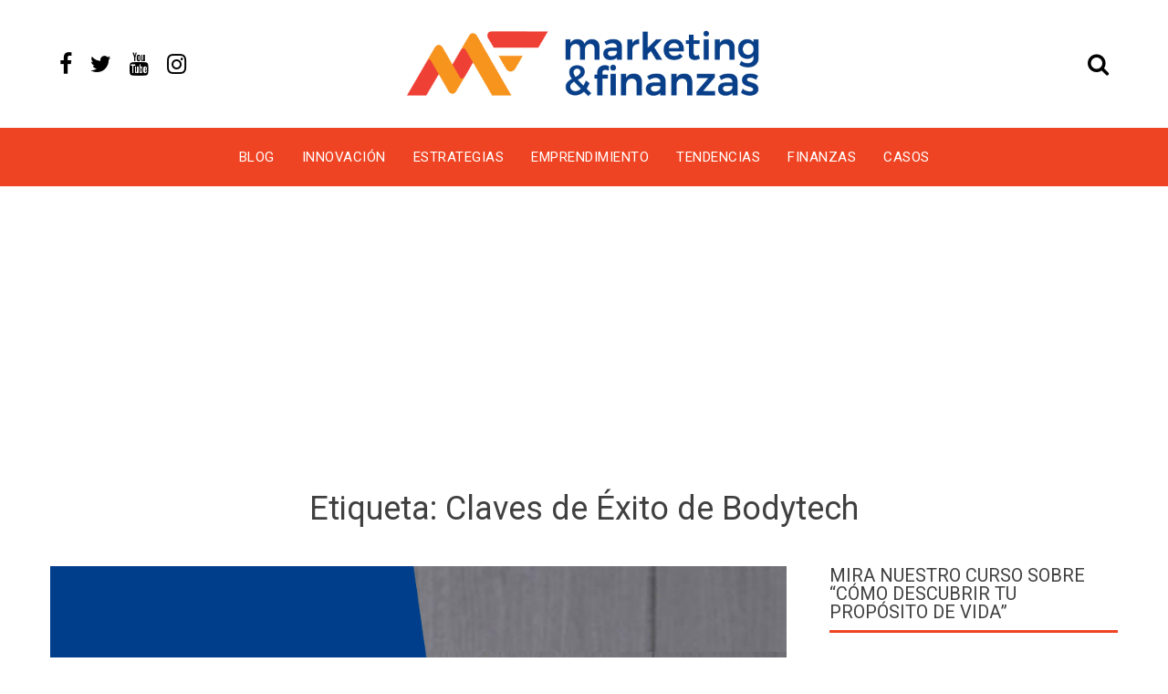

--- FILE ---
content_type: text/html; charset=UTF-8
request_url: https://www.marketingyfinanzas.net/tags/claves-de-exito-de-bodytech/
body_size: 13220
content:
<!DOCTYPE html>
<html lang="es" id="html">
<head>
<meta charset="UTF-8">
<meta name="viewport" content="width=device-width, initial-scale=1">
<link rel="profile" href="http://gmpg.org/xfn/11">
<meta name='robots' content='index, follow, max-image-preview:large, max-snippet:-1, max-video-preview:-1' />
<style>img:is([sizes="auto" i], [sizes^="auto," i]) { contain-intrinsic-size: 3000px 1500px }</style>
<script data-no-defer="1" data-ezscrex="false" data-cfasync="false" data-pagespeed-no-defer data-cookieconsent="ignore">
var ctPublicFunctions = {"_ajax_nonce":"4d3151e4d4","_rest_nonce":"30405a2a70","_ajax_url":"\/wp-admin\/admin-ajax.php","_rest_url":"https:\/\/www.marketingyfinanzas.net\/wp-json\/","data__cookies_type":"none","data__ajax_type":"rest","data__bot_detector_enabled":"1","data__frontend_data_log_enabled":1,"cookiePrefix":"","wprocket_detected":false,"host_url":"www.marketingyfinanzas.net","text__ee_click_to_select":"Click to select the whole data","text__ee_original_email":"The complete one is","text__ee_got_it":"Got it","text__ee_blocked":"Bloqueado","text__ee_cannot_connect":"Cannot connect","text__ee_cannot_decode":"Can not decode email. Unknown reason","text__ee_email_decoder":"CleanTalk email decoder","text__ee_wait_for_decoding":"The magic is on the way!","text__ee_decoding_process":"Please wait a few seconds while we decode the contact data."}
</script>
<script data-no-defer="1" data-ezscrex="false" data-cfasync="false" data-pagespeed-no-defer data-cookieconsent="ignore">
var ctPublic = {"_ajax_nonce":"4d3151e4d4","settings__forms__check_internal":"0","settings__forms__check_external":"0","settings__forms__force_protection":"0","settings__forms__search_test":"1","settings__data__bot_detector_enabled":"1","settings__sfw__anti_crawler":0,"blog_home":"https:\/\/www.marketingyfinanzas.net\/","pixel__setting":"3","pixel__enabled":true,"pixel__url":null,"data__email_check_before_post":"1","data__email_check_exist_post":"1","data__cookies_type":"none","data__key_is_ok":true,"data__visible_fields_required":true,"wl_brandname":"Anti-Spam by CleanTalk","wl_brandname_short":"CleanTalk","ct_checkjs_key":"bd7b57027c06128572590ca84e14de4af52909019beed5c8caf2875236000d60","emailEncoderPassKey":"8fcd7ebe77f2e0f815215d97f8662438","bot_detector_forms_excluded":"W10=","advancedCacheExists":true,"varnishCacheExists":false,"wc_ajax_add_to_cart":false}
</script>
<!-- This site is optimized with the Yoast SEO plugin v26.0 - https://yoast.com/wordpress/plugins/seo/ -->
<title>Información sobre Claves de Éxito de Bodytech - Marketing y Finanzas</title>
<meta name="description" content="Encuentra información sobre Claves de Éxito de Bodytech y temas relacionados." />
<link rel="canonical" href="https://www.marketingyfinanzas.net/tags/claves-de-exito-de-bodytech/" />
<meta property="og:locale" content="es_ES" />
<meta property="og:type" content="article" />
<meta property="og:title" content="Información sobre Claves de Éxito de Bodytech - Marketing y Finanzas" />
<meta property="og:description" content="Encuentra información sobre Claves de Éxito de Bodytech y temas relacionados." />
<meta property="og:url" content="https://www.marketingyfinanzas.net/tags/claves-de-exito-de-bodytech/" />
<meta property="og:site_name" content="Marketing y Finanzas" />
<meta name="twitter:card" content="summary_large_image" />
<meta name="twitter:site" content="@mktfinanzas" />
<script type="application/ld+json" class="yoast-schema-graph">{"@context":"https://schema.org","@graph":[{"@type":"CollectionPage","@id":"https://www.marketingyfinanzas.net/tags/claves-de-exito-de-bodytech/","url":"https://www.marketingyfinanzas.net/tags/claves-de-exito-de-bodytech/","name":"Información sobre Claves de Éxito de Bodytech - Marketing y Finanzas","isPartOf":{"@id":"https://www.marketingyfinanzas.net/#website"},"description":"Encuentra información sobre Claves de Éxito de Bodytech y temas relacionados.","breadcrumb":{"@id":"https://www.marketingyfinanzas.net/tags/claves-de-exito-de-bodytech/#breadcrumb"},"inLanguage":"es"},{"@type":"BreadcrumbList","@id":"https://www.marketingyfinanzas.net/tags/claves-de-exito-de-bodytech/#breadcrumb","itemListElement":[{"@type":"ListItem","position":1,"name":"Portada","item":"https://www.marketingyfinanzas.net/"},{"@type":"ListItem","position":2,"name":"Claves de Éxito de Bodytech"}]},{"@type":"WebSite","@id":"https://www.marketingyfinanzas.net/#website","url":"https://www.marketingyfinanzas.net/","name":"Marketing y Finanzas","description":"Potenciamos su modelo de Negocio","publisher":{"@id":"https://www.marketingyfinanzas.net/#organization"},"potentialAction":[{"@type":"SearchAction","target":{"@type":"EntryPoint","urlTemplate":"https://www.marketingyfinanzas.net/?s={search_term_string}"},"query-input":{"@type":"PropertyValueSpecification","valueRequired":true,"valueName":"search_term_string"}}],"inLanguage":"es"},{"@type":"Organization","@id":"https://www.marketingyfinanzas.net/#organization","name":"Marketing & Finanzas","url":"https://www.marketingyfinanzas.net/","logo":{"@type":"ImageObject","inLanguage":"es","@id":"https://www.marketingyfinanzas.net/#/schema/logo/image/","url":"https://www.marketingyfinanzas.net/wp-content/uploads/2020/05/Logo.png","contentUrl":"https://www.marketingyfinanzas.net/wp-content/uploads/2020/05/Logo.png","width":1202,"height":296,"caption":"Marketing & Finanzas"},"image":{"@id":"https://www.marketingyfinanzas.net/#/schema/logo/image/"},"sameAs":["https://x.com/mktfinanzas"]}]}</script>
<!-- / Yoast SEO plugin. -->
<link rel='dns-prefetch' href='//fd.cleantalk.org' />
<link rel='dns-prefetch' href='//fonts.googleapis.com' />
<link rel="alternate" type="application/rss+xml" title="Marketing y Finanzas &raquo; Feed" href="https://www.marketingyfinanzas.net/feed/" />
<link rel="alternate" type="application/rss+xml" title="Marketing y Finanzas &raquo; Feed de los comentarios" href="https://www.marketingyfinanzas.net/comments/feed/" />
<link rel="alternate" type="application/rss+xml" title="Marketing y Finanzas &raquo; Etiqueta Claves de Éxito de Bodytech del feed" href="https://www.marketingyfinanzas.net/tags/claves-de-exito-de-bodytech/feed/" />
<script type="text/javascript">
/* <![CDATA[ */
window._wpemojiSettings = {"baseUrl":"https:\/\/s.w.org\/images\/core\/emoji\/16.0.1\/72x72\/","ext":".png","svgUrl":"https:\/\/s.w.org\/images\/core\/emoji\/16.0.1\/svg\/","svgExt":".svg","source":{"concatemoji":"https:\/\/www.marketingyfinanzas.net\/wp-includes\/js\/wp-emoji-release.min.js?ver=6.8.3"}};
/*! This file is auto-generated */
!function(s,n){var o,i,e;function c(e){try{var t={supportTests:e,timestamp:(new Date).valueOf()};sessionStorage.setItem(o,JSON.stringify(t))}catch(e){}}function p(e,t,n){e.clearRect(0,0,e.canvas.width,e.canvas.height),e.fillText(t,0,0);var t=new Uint32Array(e.getImageData(0,0,e.canvas.width,e.canvas.height).data),a=(e.clearRect(0,0,e.canvas.width,e.canvas.height),e.fillText(n,0,0),new Uint32Array(e.getImageData(0,0,e.canvas.width,e.canvas.height).data));return t.every(function(e,t){return e===a[t]})}function u(e,t){e.clearRect(0,0,e.canvas.width,e.canvas.height),e.fillText(t,0,0);for(var n=e.getImageData(16,16,1,1),a=0;a<n.data.length;a++)if(0!==n.data[a])return!1;return!0}function f(e,t,n,a){switch(t){case"flag":return n(e,"\ud83c\udff3\ufe0f\u200d\u26a7\ufe0f","\ud83c\udff3\ufe0f\u200b\u26a7\ufe0f")?!1:!n(e,"\ud83c\udde8\ud83c\uddf6","\ud83c\udde8\u200b\ud83c\uddf6")&&!n(e,"\ud83c\udff4\udb40\udc67\udb40\udc62\udb40\udc65\udb40\udc6e\udb40\udc67\udb40\udc7f","\ud83c\udff4\u200b\udb40\udc67\u200b\udb40\udc62\u200b\udb40\udc65\u200b\udb40\udc6e\u200b\udb40\udc67\u200b\udb40\udc7f");case"emoji":return!a(e,"\ud83e\udedf")}return!1}function g(e,t,n,a){var r="undefined"!=typeof WorkerGlobalScope&&self instanceof WorkerGlobalScope?new OffscreenCanvas(300,150):s.createElement("canvas"),o=r.getContext("2d",{willReadFrequently:!0}),i=(o.textBaseline="top",o.font="600 32px Arial",{});return e.forEach(function(e){i[e]=t(o,e,n,a)}),i}function t(e){var t=s.createElement("script");t.src=e,t.defer=!0,s.head.appendChild(t)}"undefined"!=typeof Promise&&(o="wpEmojiSettingsSupports",i=["flag","emoji"],n.supports={everything:!0,everythingExceptFlag:!0},e=new Promise(function(e){s.addEventListener("DOMContentLoaded",e,{once:!0})}),new Promise(function(t){var n=function(){try{var e=JSON.parse(sessionStorage.getItem(o));if("object"==typeof e&&"number"==typeof e.timestamp&&(new Date).valueOf()<e.timestamp+604800&&"object"==typeof e.supportTests)return e.supportTests}catch(e){}return null}();if(!n){if("undefined"!=typeof Worker&&"undefined"!=typeof OffscreenCanvas&&"undefined"!=typeof URL&&URL.createObjectURL&&"undefined"!=typeof Blob)try{var e="postMessage("+g.toString()+"("+[JSON.stringify(i),f.toString(),p.toString(),u.toString()].join(",")+"));",a=new Blob([e],{type:"text/javascript"}),r=new Worker(URL.createObjectURL(a),{name:"wpTestEmojiSupports"});return void(r.onmessage=function(e){c(n=e.data),r.terminate(),t(n)})}catch(e){}c(n=g(i,f,p,u))}t(n)}).then(function(e){for(var t in e)n.supports[t]=e[t],n.supports.everything=n.supports.everything&&n.supports[t],"flag"!==t&&(n.supports.everythingExceptFlag=n.supports.everythingExceptFlag&&n.supports[t]);n.supports.everythingExceptFlag=n.supports.everythingExceptFlag&&!n.supports.flag,n.DOMReady=!1,n.readyCallback=function(){n.DOMReady=!0}}).then(function(){return e}).then(function(){var e;n.supports.everything||(n.readyCallback(),(e=n.source||{}).concatemoji?t(e.concatemoji):e.wpemoji&&e.twemoji&&(t(e.twemoji),t(e.wpemoji)))}))}((window,document),window._wpemojiSettings);
/* ]]> */
</script>
<style id='wp-emoji-styles-inline-css' type='text/css'>
img.wp-smiley, img.emoji {
display: inline !important;
border: none !important;
box-shadow: none !important;
height: 1em !important;
width: 1em !important;
margin: 0 0.07em !important;
vertical-align: -0.1em !important;
background: none !important;
padding: 0 !important;
}
</style>
<!-- <link rel='stylesheet' id='wp-block-library-css' href='https://www.marketingyfinanzas.net/wp-includes/css/dist/block-library/style.min.css?ver=6.8.3' type='text/css' media='all' /> -->
<link rel="stylesheet" type="text/css" href="//www.marketingyfinanzas.net/wp-content/cache/wpfc-minified/7kgwthtl/2kz9w.css" media="all"/>
<style id='classic-theme-styles-inline-css' type='text/css'>
/*! This file is auto-generated */
.wp-block-button__link{color:#fff;background-color:#32373c;border-radius:9999px;box-shadow:none;text-decoration:none;padding:calc(.667em + 2px) calc(1.333em + 2px);font-size:1.125em}.wp-block-file__button{background:#32373c;color:#fff;text-decoration:none}
</style>
<style id='global-styles-inline-css' type='text/css'>
:root{--wp--preset--aspect-ratio--square: 1;--wp--preset--aspect-ratio--4-3: 4/3;--wp--preset--aspect-ratio--3-4: 3/4;--wp--preset--aspect-ratio--3-2: 3/2;--wp--preset--aspect-ratio--2-3: 2/3;--wp--preset--aspect-ratio--16-9: 16/9;--wp--preset--aspect-ratio--9-16: 9/16;--wp--preset--color--black: #000000;--wp--preset--color--cyan-bluish-gray: #abb8c3;--wp--preset--color--white: #ffffff;--wp--preset--color--pale-pink: #f78da7;--wp--preset--color--vivid-red: #cf2e2e;--wp--preset--color--luminous-vivid-orange: #ff6900;--wp--preset--color--luminous-vivid-amber: #fcb900;--wp--preset--color--light-green-cyan: #7bdcb5;--wp--preset--color--vivid-green-cyan: #00d084;--wp--preset--color--pale-cyan-blue: #8ed1fc;--wp--preset--color--vivid-cyan-blue: #0693e3;--wp--preset--color--vivid-purple: #9b51e0;--wp--preset--gradient--vivid-cyan-blue-to-vivid-purple: linear-gradient(135deg,rgba(6,147,227,1) 0%,rgb(155,81,224) 100%);--wp--preset--gradient--light-green-cyan-to-vivid-green-cyan: linear-gradient(135deg,rgb(122,220,180) 0%,rgb(0,208,130) 100%);--wp--preset--gradient--luminous-vivid-amber-to-luminous-vivid-orange: linear-gradient(135deg,rgba(252,185,0,1) 0%,rgba(255,105,0,1) 100%);--wp--preset--gradient--luminous-vivid-orange-to-vivid-red: linear-gradient(135deg,rgba(255,105,0,1) 0%,rgb(207,46,46) 100%);--wp--preset--gradient--very-light-gray-to-cyan-bluish-gray: linear-gradient(135deg,rgb(238,238,238) 0%,rgb(169,184,195) 100%);--wp--preset--gradient--cool-to-warm-spectrum: linear-gradient(135deg,rgb(74,234,220) 0%,rgb(151,120,209) 20%,rgb(207,42,186) 40%,rgb(238,44,130) 60%,rgb(251,105,98) 80%,rgb(254,248,76) 100%);--wp--preset--gradient--blush-light-purple: linear-gradient(135deg,rgb(255,206,236) 0%,rgb(152,150,240) 100%);--wp--preset--gradient--blush-bordeaux: linear-gradient(135deg,rgb(254,205,165) 0%,rgb(254,45,45) 50%,rgb(107,0,62) 100%);--wp--preset--gradient--luminous-dusk: linear-gradient(135deg,rgb(255,203,112) 0%,rgb(199,81,192) 50%,rgb(65,88,208) 100%);--wp--preset--gradient--pale-ocean: linear-gradient(135deg,rgb(255,245,203) 0%,rgb(182,227,212) 50%,rgb(51,167,181) 100%);--wp--preset--gradient--electric-grass: linear-gradient(135deg,rgb(202,248,128) 0%,rgb(113,206,126) 100%);--wp--preset--gradient--midnight: linear-gradient(135deg,rgb(2,3,129) 0%,rgb(40,116,252) 100%);--wp--preset--font-size--small: 13px;--wp--preset--font-size--medium: 20px;--wp--preset--font-size--large: 36px;--wp--preset--font-size--x-large: 42px;--wp--preset--spacing--20: 0.44rem;--wp--preset--spacing--30: 0.67rem;--wp--preset--spacing--40: 1rem;--wp--preset--spacing--50: 1.5rem;--wp--preset--spacing--60: 2.25rem;--wp--preset--spacing--70: 3.38rem;--wp--preset--spacing--80: 5.06rem;--wp--preset--shadow--natural: 6px 6px 9px rgba(0, 0, 0, 0.2);--wp--preset--shadow--deep: 12px 12px 50px rgba(0, 0, 0, 0.4);--wp--preset--shadow--sharp: 6px 6px 0px rgba(0, 0, 0, 0.2);--wp--preset--shadow--outlined: 6px 6px 0px -3px rgba(255, 255, 255, 1), 6px 6px rgba(0, 0, 0, 1);--wp--preset--shadow--crisp: 6px 6px 0px rgba(0, 0, 0, 1);}:where(.is-layout-flex){gap: 0.5em;}:where(.is-layout-grid){gap: 0.5em;}body .is-layout-flex{display: flex;}.is-layout-flex{flex-wrap: wrap;align-items: center;}.is-layout-flex > :is(*, div){margin: 0;}body .is-layout-grid{display: grid;}.is-layout-grid > :is(*, div){margin: 0;}:where(.wp-block-columns.is-layout-flex){gap: 2em;}:where(.wp-block-columns.is-layout-grid){gap: 2em;}:where(.wp-block-post-template.is-layout-flex){gap: 1.25em;}:where(.wp-block-post-template.is-layout-grid){gap: 1.25em;}.has-black-color{color: var(--wp--preset--color--black) !important;}.has-cyan-bluish-gray-color{color: var(--wp--preset--color--cyan-bluish-gray) !important;}.has-white-color{color: var(--wp--preset--color--white) !important;}.has-pale-pink-color{color: var(--wp--preset--color--pale-pink) !important;}.has-vivid-red-color{color: var(--wp--preset--color--vivid-red) !important;}.has-luminous-vivid-orange-color{color: var(--wp--preset--color--luminous-vivid-orange) !important;}.has-luminous-vivid-amber-color{color: var(--wp--preset--color--luminous-vivid-amber) !important;}.has-light-green-cyan-color{color: var(--wp--preset--color--light-green-cyan) !important;}.has-vivid-green-cyan-color{color: var(--wp--preset--color--vivid-green-cyan) !important;}.has-pale-cyan-blue-color{color: var(--wp--preset--color--pale-cyan-blue) !important;}.has-vivid-cyan-blue-color{color: var(--wp--preset--color--vivid-cyan-blue) !important;}.has-vivid-purple-color{color: var(--wp--preset--color--vivid-purple) !important;}.has-black-background-color{background-color: var(--wp--preset--color--black) !important;}.has-cyan-bluish-gray-background-color{background-color: var(--wp--preset--color--cyan-bluish-gray) !important;}.has-white-background-color{background-color: var(--wp--preset--color--white) !important;}.has-pale-pink-background-color{background-color: var(--wp--preset--color--pale-pink) !important;}.has-vivid-red-background-color{background-color: var(--wp--preset--color--vivid-red) !important;}.has-luminous-vivid-orange-background-color{background-color: var(--wp--preset--color--luminous-vivid-orange) !important;}.has-luminous-vivid-amber-background-color{background-color: var(--wp--preset--color--luminous-vivid-amber) !important;}.has-light-green-cyan-background-color{background-color: var(--wp--preset--color--light-green-cyan) !important;}.has-vivid-green-cyan-background-color{background-color: var(--wp--preset--color--vivid-green-cyan) !important;}.has-pale-cyan-blue-background-color{background-color: var(--wp--preset--color--pale-cyan-blue) !important;}.has-vivid-cyan-blue-background-color{background-color: var(--wp--preset--color--vivid-cyan-blue) !important;}.has-vivid-purple-background-color{background-color: var(--wp--preset--color--vivid-purple) !important;}.has-black-border-color{border-color: var(--wp--preset--color--black) !important;}.has-cyan-bluish-gray-border-color{border-color: var(--wp--preset--color--cyan-bluish-gray) !important;}.has-white-border-color{border-color: var(--wp--preset--color--white) !important;}.has-pale-pink-border-color{border-color: var(--wp--preset--color--pale-pink) !important;}.has-vivid-red-border-color{border-color: var(--wp--preset--color--vivid-red) !important;}.has-luminous-vivid-orange-border-color{border-color: var(--wp--preset--color--luminous-vivid-orange) !important;}.has-luminous-vivid-amber-border-color{border-color: var(--wp--preset--color--luminous-vivid-amber) !important;}.has-light-green-cyan-border-color{border-color: var(--wp--preset--color--light-green-cyan) !important;}.has-vivid-green-cyan-border-color{border-color: var(--wp--preset--color--vivid-green-cyan) !important;}.has-pale-cyan-blue-border-color{border-color: var(--wp--preset--color--pale-cyan-blue) !important;}.has-vivid-cyan-blue-border-color{border-color: var(--wp--preset--color--vivid-cyan-blue) !important;}.has-vivid-purple-border-color{border-color: var(--wp--preset--color--vivid-purple) !important;}.has-vivid-cyan-blue-to-vivid-purple-gradient-background{background: var(--wp--preset--gradient--vivid-cyan-blue-to-vivid-purple) !important;}.has-light-green-cyan-to-vivid-green-cyan-gradient-background{background: var(--wp--preset--gradient--light-green-cyan-to-vivid-green-cyan) !important;}.has-luminous-vivid-amber-to-luminous-vivid-orange-gradient-background{background: var(--wp--preset--gradient--luminous-vivid-amber-to-luminous-vivid-orange) !important;}.has-luminous-vivid-orange-to-vivid-red-gradient-background{background: var(--wp--preset--gradient--luminous-vivid-orange-to-vivid-red) !important;}.has-very-light-gray-to-cyan-bluish-gray-gradient-background{background: var(--wp--preset--gradient--very-light-gray-to-cyan-bluish-gray) !important;}.has-cool-to-warm-spectrum-gradient-background{background: var(--wp--preset--gradient--cool-to-warm-spectrum) !important;}.has-blush-light-purple-gradient-background{background: var(--wp--preset--gradient--blush-light-purple) !important;}.has-blush-bordeaux-gradient-background{background: var(--wp--preset--gradient--blush-bordeaux) !important;}.has-luminous-dusk-gradient-background{background: var(--wp--preset--gradient--luminous-dusk) !important;}.has-pale-ocean-gradient-background{background: var(--wp--preset--gradient--pale-ocean) !important;}.has-electric-grass-gradient-background{background: var(--wp--preset--gradient--electric-grass) !important;}.has-midnight-gradient-background{background: var(--wp--preset--gradient--midnight) !important;}.has-small-font-size{font-size: var(--wp--preset--font-size--small) !important;}.has-medium-font-size{font-size: var(--wp--preset--font-size--medium) !important;}.has-large-font-size{font-size: var(--wp--preset--font-size--large) !important;}.has-x-large-font-size{font-size: var(--wp--preset--font-size--x-large) !important;}
:where(.wp-block-post-template.is-layout-flex){gap: 1.25em;}:where(.wp-block-post-template.is-layout-grid){gap: 1.25em;}
:where(.wp-block-columns.is-layout-flex){gap: 2em;}:where(.wp-block-columns.is-layout-grid){gap: 2em;}
:root :where(.wp-block-pullquote){font-size: 1.5em;line-height: 1.6;}
</style>
<!-- <link rel='stylesheet' id='cleantalk-public-css-css' href='https://www.marketingyfinanzas.net/wp-content/plugins/cleantalk-spam-protect/css/cleantalk-public.min.css?ver=6.64_1759172695' type='text/css' media='all' /> -->
<!-- <link rel='stylesheet' id='cleantalk-email-decoder-css-css' href='https://www.marketingyfinanzas.net/wp-content/plugins/cleantalk-spam-protect/css/cleantalk-email-decoder.min.css?ver=6.64_1759172695' type='text/css' media='all' /> -->
<!-- <link rel='stylesheet' id='contact-form-7-css' href='https://www.marketingyfinanzas.net/wp-content/plugins/contact-form-7/includes/css/styles.css?ver=6.1.1' type='text/css' media='all' /> -->
<!-- <link rel='stylesheet' id='ssb-front-css-css' href='https://www.marketingyfinanzas.net/wp-content/plugins/simple-social-buttons/assets/css/front.css?ver=6.2.0' type='text/css' media='all' /> -->
<!-- <link rel='stylesheet' id='rt-fontawsome-css' href='https://www.marketingyfinanzas.net/wp-content/plugins/the-post-grid/assets/vendor/font-awesome/css/font-awesome.min.css?ver=7.8.5' type='text/css' media='all' /> -->
<!-- <link rel='stylesheet' id='rt-tpg-css' href='https://www.marketingyfinanzas.net/wp-content/plugins/the-post-grid/assets/css/thepostgrid.min.css?ver=7.8.5' type='text/css' media='all' /> -->
<link rel="stylesheet" type="text/css" href="//www.marketingyfinanzas.net/wp-content/cache/wpfc-minified/ernw9s5x/2kzvc.css" media="all"/>
<link rel='stylesheet' id='viral-news-fonts-css' href='//fonts.googleapis.com/css?family=Roboto%3A400%2C400i%2C700%7COpen+Sans%3A400%2C400i%2C700&#038;subset=latin%2Clatin-ext' type='text/css' media='all' />
<!-- <link rel='stylesheet' id='font-awesome-4.7-css' href='https://www.marketingyfinanzas.net/wp-content/themes/viral-news/css/font-awesome.css?ver=1.0.9' type='text/css' media='all' /> -->
<!-- <link rel='stylesheet' id='owl-carousel-css' href='https://www.marketingyfinanzas.net/wp-content/themes/viral-news/css/owl.carousel.css?ver=1.0.9' type='text/css' media='all' /> -->
<!-- <link rel='stylesheet' id='viral-news-style-css' href='https://www.marketingyfinanzas.net/wp-content/themes/viral-news/style.css?ver=1.0.9' type='text/css' media='all' /> -->
<link rel="stylesheet" type="text/css" href="//www.marketingyfinanzas.net/wp-content/cache/wpfc-minified/2o37w5sc/2kz9w.css" media="all"/>
<style id='viral-news-style-inline-css' type='text/css'>
body,button,input,select,textarea{
font-family:'Open Sans',sans-serif;}
.vl-site-title,.vl-main-navigation a,h1,h2,h3,h4,h5,h6{
font-family:'Roboto',sans-serif;}
button,input[type='button'],input[type='reset'],input[type='submit'],.entry-post-info .entry-date,.entry-footer .vl-read-more,.vl-timeline .vl-post-item:hover:after,.comment-navigation .nav-previous a,.comment-navigation .nav-next a,#vl-site-navigation.vl-theme-color,.vl-top-header.vl-theme-color,.vl-top-block .post-categories li a:hover,.vl-block-title span:before,.widget-area .widget-title span:before,#vl-back-top,.vl-carousel-block .owl-carousel .owl-nav button.owl-prev,.vl-carousel-block .owl-carousel .owl-nav button.owl-next{background:#ef4423;}
a,.comment-list a:hover,.post-navigation a:hover,.vl-post-item h3 a:hover,.widget-area a:hover{color:#ef4423;}
.comment-navigation .nav-next a:after{
border-left-color:#ef4423;}
.comment-navigation .nav-previous a:after{
border-right-color:#ef4423;}
</style>
<!-- <link rel='stylesheet' id='arve-css' href='https://www.marketingyfinanzas.net/wp-content/plugins/advanced-responsive-video-embedder/build/main.css?ver=10.6.14' type='text/css' media='all' /> -->
<!-- <link rel='stylesheet' id='arve-pro-css' href='https://www.marketingyfinanzas.net/wp-content/plugins/arve-pro/build/main.css?ver=7.1.1' type='text/css' media='all' /> -->
<link rel="stylesheet" type="text/css" href="//www.marketingyfinanzas.net/wp-content/cache/wpfc-minified/d4a95o0s/2kz9w.css" media="all"/>
<script src='//www.marketingyfinanzas.net/wp-content/cache/wpfc-minified/1fzid818/2kzvc.js' type="text/javascript"></script>
<!-- <script type="text/javascript" src="https://www.marketingyfinanzas.net/wp-content/plugins/cleantalk-spam-protect/js/apbct-public-bundle.min.js?ver=6.64_1759172695" id="apbct-public-bundle.min-js-js"></script> -->
<script type="text/javascript" src="https://fd.cleantalk.org/ct-bot-detector-wrapper.js?ver=6.64" id="ct_bot_detector-js" defer="defer" data-wp-strategy="defer"></script>
<script src='//www.marketingyfinanzas.net/wp-content/cache/wpfc-minified/ffxb3u0y/2kz9w.js' type="text/javascript"></script>
<!-- <script type="text/javascript" src="https://www.marketingyfinanzas.net/wp-includes/js/jquery/jquery.min.js?ver=3.7.1" id="jquery-core-js"></script> -->
<!-- <script type="text/javascript" src="https://www.marketingyfinanzas.net/wp-includes/js/jquery/jquery-migrate.min.js?ver=3.4.1" id="jquery-migrate-js"></script> -->
<link rel="https://api.w.org/" href="https://www.marketingyfinanzas.net/wp-json/" /><link rel="alternate" title="JSON" type="application/json" href="https://www.marketingyfinanzas.net/wp-json/wp/v2/tags/1631" /><link rel="EditURI" type="application/rsd+xml" title="RSD" href="https://www.marketingyfinanzas.net/xmlrpc.php?rsd" />
<meta name="generator" content="WordPress 6.8.3" />
<!-- Custom Logo: hide header text -->
<style id="custom-logo-css" type="text/css">
.vl-site-title, .vl-site-description {
position: absolute;
clip-path: inset(50%);
}
</style>
<style media="screen">
.simplesocialbuttons.simplesocialbuttons_inline .ssb-fb-like, .simplesocialbuttons.simplesocialbuttons_inline amp-facebook-like {
margin: ;
}
/*inline margin*/
.simplesocialbuttons.simplesocialbuttons_inline.simplesocial-round-txt button{
margin: ;
}
/*margin-digbar*/
</style>
<!-- Open Graph Meta Tags generated by Simple Social Buttons 6.2.0 -->
<meta property="og:title" content="Cómo logró Bodytech ser el Líder del Emprendimiento Fitness - Marketing y Finanzas" />
<meta property="og:type" content="website" />
<meta property="og:description" content="" />
<meta property="og:url" content="https://www.marketingyfinanzas.net/2021/07/como-logro-bodytech-ser-el-lider-del-emprendimiento/" />
<meta property="og:site_name" content="Marketing y Finanzas" />
<meta property="og:image" content="https://i.imgur.com/MZYb2mi.png" />
<meta property="og:image" content="https://s.w.org/images/core/emoji/13.1.0/svg/1f9c7.svg" />
<meta name="twitter:card" content="summary_large_image" />
<meta name="twitter:description" content="Todo empez� como un sue�o, dos j�venes emprendedores que se conocieron en la universidad cursando un MBA en el a�o 1996 decidieron para su proyecto de grado crear un gimnasio y con la motivaci�n permanente de no trabajar para alguien m�s, �se endeudaron e invirtieron sus ahorros en su gran sue�o, sin imaginar que estaban construyendo el centro m�dico y&hellip;" />
<meta name="twitter:title" content="Cómo logró Bodytech ser el Líder del Emprendimiento Fitness - Marketing y Finanzas" />
<meta property="twitter:image" content="https://i.imgur.com/MZYb2mi.png" />
<meta property="twitter:image" content="https://s.w.org/images/core/emoji/13.1.0/svg/1f9c7.svg" />
<style>
:root {
--tpg-primary-color: #0d6efd;
--tpg-secondary-color: #0654c4;
--tpg-primary-light: #c4d0ff
}
</style>
<meta name="generator" content="Elementor 3.32.3; features: additional_custom_breakpoints; settings: css_print_method-external, google_font-enabled, font_display-auto">
<style>
.e-con.e-parent:nth-of-type(n+4):not(.e-lazyloaded):not(.e-no-lazyload),
.e-con.e-parent:nth-of-type(n+4):not(.e-lazyloaded):not(.e-no-lazyload) * {
background-image: none !important;
}
@media screen and (max-height: 1024px) {
.e-con.e-parent:nth-of-type(n+3):not(.e-lazyloaded):not(.e-no-lazyload),
.e-con.e-parent:nth-of-type(n+3):not(.e-lazyloaded):not(.e-no-lazyload) * {
background-image: none !important;
}
}
@media screen and (max-height: 640px) {
.e-con.e-parent:nth-of-type(n+2):not(.e-lazyloaded):not(.e-no-lazyload),
.e-con.e-parent:nth-of-type(n+2):not(.e-lazyloaded):not(.e-no-lazyload) * {
background-image: none !important;
}
}
</style>
<link rel="icon" href="https://www.marketingyfinanzas.net/wp-content/uploads/2020/05/favicon.png" sizes="32x32" />
<link rel="icon" href="https://www.marketingyfinanzas.net/wp-content/uploads/2020/05/favicon.png" sizes="192x192" />
<link rel="apple-touch-icon" href="https://www.marketingyfinanzas.net/wp-content/uploads/2020/05/favicon.png" />
<meta name="msapplication-TileImage" content="https://www.marketingyfinanzas.net/wp-content/uploads/2020/05/favicon.png" />
<style type="text/css" id="wp-custom-css">
.vl-header{
padding:20px 0;
}
.adsbygoogle{
background-color:#fff;
}
#vl-site-branding img{
max-width:400px;
}
.vl-header-social-icons a{
font-size:25px;
}
.vl-header-search{
font-size:25px;
}
.grecaptcha-badge {
display: none;
}
.vl-personal-info .vl-pi-image img{
border-radius: 0;
}
@media (max-width: 600px) {
.entry-post-info, #secondary{
display:none;
} 
}
@media (max-width: 1600px) {
#fondo_blog{
background-image:none;
} 
}
@media (min-width: 600px) {
.img-responsive{
height:250px !important;
margin: 0 auto;
}
}		</style>
<div id="fb-root"></div>
<script>(function(d, s, id) {
var js, fjs = d.getElementsByTagName(s)[0];
if (d.getElementById(id)) return;
js = d.createElement(s); js.id = id;
js.src = "https://connect.facebook.net/es_LA/sdk.js#xfbml=1&version=v2.3&appId=1461404377468422";
fjs.parentNode.insertBefore(js, fjs);
}(document, 'script', 'facebook-jssdk'));</script>
<meta name='linkatomic-verify-code' content='7d7ff85cf946f9845acd13efe6e72e48' />
</head>
<body class="archive tag tag-claves-de-exito-de-bodytech tag-1631 wp-custom-logo wp-theme-viral-news rttpg rttpg-7.8.5 radius-frontend rttpg-body-wrap rttpg-flaticon group-blog elementor-default elementor-kit-5317">
<div id="vl-page">
<a class="skip-link screen-reader-text" href="#vl-content">Skip to content</a>
<header id="vl-masthead" class="vl-site-header">
<div class="vl-header vl-black">
<div class="vl-container">
<div class="vl-header-social-icons"><a class="vl-facebook" href="https://www.facebook.com/MarketingYFinanzas" target="_blank"><i class="fa fa-facebook"></i></a><a class="vl-twitter" href="https://twitter.com/MktFinanzas" target="_blank"><i class="fa fa-twitter"></i></a><a class="vl-youtube" href="https://www.youtube.com/channel/UCI6PMb5VcdJXgLX3zcsIOvQ" target="_blank"><i class="fa fa-youtube"></i></a><a class="vl-instagram" href="https://www.instagram.com/marketingyfinanzas/" target="_blank"><i class="fa fa-instagram"></i></a></div>        <div id="vl-site-branding">
<a href="https://www.marketingyfinanzas.net/" class="custom-logo-link" rel="home"><img fetchpriority="high" width="1202" height="240" src="https://www.marketingyfinanzas.net/wp-content/uploads/2020/05/cropped-Logo.png" class="custom-logo" alt="" decoding="async" srcset="https://www.marketingyfinanzas.net/wp-content/uploads/2020/05/cropped-Logo.png 1202w, https://www.marketingyfinanzas.net/wp-content/uploads/2020/05/cropped-Logo-750x150.png 750w, https://www.marketingyfinanzas.net/wp-content/uploads/2020/05/cropped-Logo-350x70.png 350w" sizes="(max-width: 1202px) 100vw, 1202px" /></a>        </div><!-- .site-branding -->
<div class="vl-header-search"><a href="#"><i class="fa fa-search"></i></a></div>                    </div>
</div>
<nav id="vl-site-navigation" class="vl-main-navigation vl-theme-color">
<div class="vl-container">
<a href="#" class="vl-toggle-menu"><span></span></a>
<div class="vl-menu vl-clearfix"><ul id="menu-categorias" class="vl-clearfix"><li id="menu-item-5533" class="menu-item menu-item-type-post_type menu-item-object-page current_page_parent menu-item-5533"><a href="https://www.marketingyfinanzas.net/blog/">Blog</a></li>
<li id="menu-item-608" class="menu-item menu-item-type-taxonomy menu-item-object-category menu-item-608"><a href="https://www.marketingyfinanzas.net/secciones/innovacion/">Innovación</a></li>
<li id="menu-item-613" class="menu-item menu-item-type-taxonomy menu-item-object-category menu-item-613"><a href="https://www.marketingyfinanzas.net/secciones/estrategias-de-marketing/">Estrategias</a></li>
<li id="menu-item-3054" class="menu-item menu-item-type-taxonomy menu-item-object-category menu-item-3054"><a href="https://www.marketingyfinanzas.net/secciones/emprendimiento-2/">Emprendimiento</a></li>
<li id="menu-item-611" class="menu-item menu-item-type-taxonomy menu-item-object-category menu-item-611"><a href="https://www.marketingyfinanzas.net/secciones/tendencias/">Tendencias</a></li>
<li id="menu-item-633" class="menu-item menu-item-type-taxonomy menu-item-object-category menu-item-633"><a href="https://www.marketingyfinanzas.net/secciones/finanzas-empresariales/">Finanzas</a></li>
<li id="menu-item-3602" class="menu-item menu-item-type-taxonomy menu-item-object-category menu-item-3602"><a href="https://www.marketingyfinanzas.net/secciones/casos-de-marketing/">Casos</a></li>
</ul></div>                    </div>
</nav>
</header>
<div id="anuncio1" style="text-align: center; margin: -10px 0 20px;">
<script async src="https://pagead2.googlesyndication.com/pagead/js/adsbygoogle.js"></script>
<!-- Responsive Mkt -->
<ins class="adsbygoogle"
style="display:block"
data-ad-client="ca-pub-3687467029593533"
data-ad-slot="8511585203"
data-ad-format="auto"></ins>
<script>
(adsbygoogle = window.adsbygoogle || []).push({});
</script>
</div>
<div id="vl-content" class="vl-site-content">
<div class="vl-container">
<header class="vl-main-header">
<h1>Etiqueta: <span>Claves de Éxito de Bodytech</span></h1>    </header><!-- .vl-main-header -->
<div class="vl-content-wrap vl-clearfix">
<div id="primary" class="content-area">
<article id="post-5934" class="vl-archive-post post-5934 post type-post status-publish format-standard hentry category-emprendimiento-2 category-estrategias-de-marketing tag-bodytech tag-caso-de-estudio tag-caso-de-exito tag-claves-de-exito-de-bodytech tag-como-funciona-bodytech tag-estrategias-de-bodytech tag-gigola-aicardi tag-gimancio-bodytech tag-historia-de-bodytech tag-marketing-de-bodytech tag-modelo-de-negocio-bodytech tag-negocio-fitness tag-nicolas-loaiza tag-precio-bodytech tag-secretos-de-bodytech">
<div class="vl-post-wrapper">
<figure class="entry-figure">                
<a href="https://www.marketingyfinanzas.net/2021/07/como-logro-bodytech-ser-el-lider-del-emprendimiento/"><img width="100%" src="https://i.imgur.com/MZYb2mi.png" alt="Cómo logró Bodytech ser el Líder del Emprendimiento Fitness" title="Cómo logró Bodytech ser el Líder del Emprendimiento Fitness" /></a>                
</figure>        
<div class="entry-body vl-clearfix">
<div class="entry-post-info">
<span class="entry-date"><span class="vl-day">29</span><span class="vl-month">Jul</span></span><span class="entry-author"> <img alt='' src='https://secure.gravatar.com/avatar/c500edf8ef3f8d8e5da5dab15a12bd78c22fa2766bcf0532d08963dbeb1b8168?s=48&#038;d=mm&#038;r=g' srcset='https://secure.gravatar.com/avatar/c500edf8ef3f8d8e5da5dab15a12bd78c22fa2766bcf0532d08963dbeb1b8168?s=96&#038;d=mm&#038;r=g 2x' class='avatar avatar-48 photo' height='48' width='48' decoding='async'/><span class="author">Por Guiovanni Quijano</span></span><span class="entry-comment">Sin Comentarios</span>            </div>
<div class="entry-post-content">
<div class="entry-categories">
<i class="fa fa-bookmark"></i> <a href="https://www.marketingyfinanzas.net/secciones/emprendimiento-2/" rel="category tag">Emprendimiento</a>, <a href="https://www.marketingyfinanzas.net/secciones/estrategias-de-marketing/" rel="category tag">Estrategias de Marketing</a>                </div>
<header class="entry-header">
<h2 class="entry-title"><a href="https://www.marketingyfinanzas.net/2021/07/como-logro-bodytech-ser-el-lider-del-emprendimiento/" rel="bookmark">Cómo logró Bodytech ser el Líder del Emprendimiento Fitness</a></h2>                </header>
<div class="entry-content">
Todo empezó como un sueño, dos jóvenes emprendedores que se conocieron en la universidad cursando un MBA en el año 1996 decidieron para su proyecto de grado crear un gimnasio y con la motivación permanente de no trabajar para alguien más,  se endeudaron e invirtieron sus ahorros en su gran sueño, sin imaginar que estaban construyendo el centro médico y deportivo más grande de Latinoamerica, que hoy en día cuenta con más de 3.000 empleados en sus más 250 sedes y con presencia en Colombia,  Perú y...                </div>
<div class="entry-footer vl-clearfix">
<a class="vl-read-more" href="https://www.marketingyfinanzas.net/2021/07/como-logro-bodytech-ser-el-lider-del-emprendimiento/">Seguir Leyendo</a>
</div>
</div>
</div>
</div>
</article>
</div><!-- #primary -->
<div id="secondary" class="widget-area">
<aside id="text-12" class="widget widget_text"><h3 class="widget-title"><span>Mira nuestro Curso sobre “Cómo descubrir tu Propósito de vida”</span></h3>			<div class="textwidget"><div style="text-align:center;"><a rel="nofollow" href=" https://go.hotmart.com/E73307223L" target="_blank"><img src="https://i.imgur.com/E5qPNap.png" alt="Libro de Modelos de Negocios" width="300" height="250" /></a></div></div>
</aside><aside id="text-8" class="widget widget_text">			<div class="textwidget"><div><script async src="//pagead2.googlesyndication.com/pagead/js/adsbygoogle.js"></script>
<!-- grande -->
<ins class="adsbygoogle"
style="display:inline-block;width:300px;height:600px"
data-ad-client="ca-pub-3687467029593533"
data-ad-slot="9868468403"></ins>
<script>
(adsbygoogle = window.adsbygoogle || []).push({});
</script></div></div>
</aside><aside id="text-4" class="widget widget_text"><h3 class="widget-title"><span>Suscríbete por Email</span></h3>			<div class="textwidget"><div style="text-align:center;"><form action="https://feedburner.google.com/fb/a/mailverify" style="background: #FFF;BORDER-RIGHT: #ccc 1px solid; PADDING-RIGHT: 3px; BORDER-TOP: #ccc 1px solid; PADDING-LEFT: 3px; PADDING-BOTTOM: 3px; BORDER-LEFT: #ccc 1px solid; PADDING-TOP: 0px; BORDER-BOTTOM: #ccc 1px solid; TEXT-ALIGN: center" target="popupwindow" onsubmit="window.open('https://feedburner.google.com/fb/a/mailverify?uri=mktfinanzas', 'popupwindow', 'scrollbars=yes,width=550,height=520');return true" method="post"><br /><p align="left"><img style="margin-right:8px;" title="Suscribete" align="left" src="https://lh4.googleusercontent.com/-aIq5IBkCNaI/VLWCsDWerqI/AAAAAAAATc0/GGE-6-wEXtE/s80/rss_feed_negocios_y_emprendimiento.png" width="80" height="80" alt="Suscribete" /><br />Recibe el mejor Contenido de <b>Marketing y Finanzas</b> directamente en tu Correo:</p><a href="https://feedburner.google.com/fb/a/mailverify?uri=mktfinanzas&amp;loc=es_ES" rel="alternate" title="Suscribirse a mi feed" type="application/rss+xml"></a>
<input type="text" size="37" value="Escribe aquí tu Correo..." name="email" onclick="this.value='';" onblur="this.value=(this.value=='')?'Escribe aquí tu Correo...':this.value;"/>
<input value="mktfinanzas" name="uri" type="hidden"/><input value="es_ES" name="loc" type="hidden"/><input style="width: 100%; background-color: #E93F2E; color: #fff; font-weight: bold; cursor: pointer;" type="submit" value="Suscribirme" name="submit" /></form></div></div>
</aside><aside id="text-11" class="widget widget_text"><h3 class="widget-title"><span>Te recomendamos nuestro video más visitado: 10 Trucos de Neuromarketing que Aumentarán las Ventas de tu Negocio</span></h3>			<div class="textwidget"><iframe src="https://www.youtube.com/embed/oVN8VOHDoEg?si=4mzmArDfVcVivHsG" title="YouTube video player" frameborder="0" allow="accelerometer; autoplay; clipboard-write; encrypted-media; gyroscope; picture-in-picture; web-share" allowfullscreen></iframe></div>
</aside><aside id="block-2" class="widget widget_block widget_media_image"></aside></div><!-- #secondary -->
</div>
</div>

</div><!-- #content -->
<footer id="vl-colophon" class="site-footer">
<div class="vl-top-footer">
<div class="vl-container">
<div class="vl-top-footer-inner vl-clearfix">
<div class="vl-footer-1 vl-footer-block">
<aside id="viral_news_personal_info-2" class="widget widget_viral_news_personal_info">        <div class="vl-personal-info">
<div class="vl-pi-image"><img alt="" src="https://www.marketingyfinanzas.net/wp-content/uploads/2020/05/logo_blanco-350x312.png"/></div><div class="vl-pi-name"><span>Marketing &amp; Finanzas</span></div><div class="vl-pi-intro">Potenciamos su modelo de negocio</div>        </div>
</aside>                    </div>
<div class="vl-footer-2 vl-footer-block">
<aside id="viral_news_contact_info-2" class="widget widget_viral_news_contact_info">        <div class="vl-contact-info">
<h3 class="widget-title">Contáctanos</h3>
<ul>
<li><i class="fa fa-phone"></i>+571 3203023935</li>
<li><i class="fa fa-envelope"></i>quijano@marketingyfinanzas.net</li>
<li><i class="fa fa-globe"></i>www.marketingyfinanzas.net</li>
<li><i class="fa fa-map-marker"></i><p>Girardot, Cundinamarca - Colombia</p>
</li>
</ul>
</div>
</aside>                    </div>
<div class="vl-footer-3 vl-footer-block">
<aside id="search-2" class="widget widget_search"><form role="search" method="get" class="search-form" action="https://www.marketingyfinanzas.net/">
<label>
<span class="screen-reader-text">Buscar:</span>
<input type="search" class="search-field" placeholder="Buscar &hellip;" value="" name="s" />
</label>
<input type="submit" class="search-submit" value="Buscar" />
<input
class="apbct_special_field apbct_email_id__search_form"
name="apbct__email_id__search_form"
aria-label="apbct__label_id__search_form"
type="text" size="30" maxlength="200" autocomplete="off"
value=""
/><input
id="apbct_submit_id__search_form" 
class="apbct_special_field apbct__email_id__search_form"
name="apbct__label_id__search_form"
aria-label="apbct_submit_name__search_form"
type="submit"
size="30"
maxlength="200"
value="26682"
/></form></aside><aside id="nav_menu-2" class="widget widget_nav_menu"><div class="menu-principal-container"><ul id="menu-principal" class="menu"><li id="menu-item-5" class="menu-item menu-item-type-post_type menu-item-object-page menu-item-5"><a href="https://www.marketingyfinanzas.net/marketing-yfinanzas/">¿Quiénes somos?</a></li>
<li id="menu-item-124" class="menu-item menu-item-type-post_type menu-item-object-page menu-item-124"><a href="https://www.marketingyfinanzas.net/potenciamos-su-modelo-de-negocio/">Nuestros Servicios</a></li>
<li id="menu-item-119" class="menu-item menu-item-type-post_type menu-item-object-page menu-item-119"><a href="https://www.marketingyfinanzas.net/contactenos/">Contáctenos</a></li>
</ul></div></aside>                    </div>
<div class="vl-footer-4 vl-footer-block">
<section class="ssb_followers simplesocial-simple-round">
<a class="ssb_button simplesocial-fb-follow" rel="noopener" href="https://facebook.com/MarketingYFinanzas" target="_blank">
<span class="simplesocialtxt">Síguenos Facebook </span>
<span class="widget_counter">  </span>
</a>
<a class="ssb_button simplesocial-twt-follow" rel="noopener" href="https://twitter.com/MKTFinanzas" target="_blank">
<span class="simplesocialtxt">Síguenos en Twitter </span>
<span class="widget_counter">  </span>
</a>
<a class="ssb_button simplesocial-yt-follow" rel="noopener" href="https://youtube.com/channel/UCI6PMb5VcdJXgLX3zcsIOvQ" target="_blank">
<span class="simplesocialtxt">Subscribete en Youtube </span>
<span class="widget_counter">   </span>
</a>
<a class="ssb_button simplesocial-pinterest-follow" rel="noopener" href="https://pinterest.com/quijano1975" target="_blank">
<span class="simplesocialtxt">Síguenos en Pinterest </span>
<span class="widget_counter">  </span>
</a>
<a class="ssb_button simplesocial-instagram-follow" rel="noopener" href="https://www.instagram.com/Marketingyfinanzas" target="_blank">
<span class="simplesocialtxt">Síguenos en Instagram </span>
<span class="widget_counter">  </span>
</a>
</section>
</aside>                    </div>
</div>
</div>
</div>
<div class="vl-bottom-footer">
<div class="vl-container">
<div class="vl-site-info">
Marketing & Finanzas - <a href="/contactenos/">Contáctanos</a>
</div>
</div>
</div>
</footer>
</div>
<div id="vl-back-top" class="vl-hide"><i class="fa fa-angle-up" aria-hidden="true"></i></div>
<script type="speculationrules">
{"prefetch":[{"source":"document","where":{"and":[{"href_matches":"\/*"},{"not":{"href_matches":["\/wp-*.php","\/wp-admin\/*","\/wp-content\/uploads\/*","\/wp-content\/*","\/wp-content\/plugins\/*","\/wp-content\/themes\/viral-news\/*","\/*\\?(.+)"]}},{"not":{"selector_matches":"a[rel~=\"nofollow\"]"}},{"not":{"selector_matches":".no-prefetch, .no-prefetch a"}}]},"eagerness":"conservative"}]}
</script>
<div class="ht-search-wrapper"><div class="ht-search-container"><form role="search" method="get" class="search-form" action="https://www.marketingyfinanzas.net/"><input autocomplete="off" type="search" class="search-field" placeholder="Enter a keyword to search..." value="" name="s" /><button type="submit" class="search-submit"><i class="fa fa-search"></i></button><a href="#" class="ht-search-close"><span></span></a><input
class="apbct_special_field apbct_email_id__search_form"
name="apbct__email_id__search_form"
aria-label="apbct__label_id__search_form"
type="text" size="30" maxlength="200" autocomplete="off"
value=""
/><input
id="apbct_submit_id__search_form" 
class="apbct_special_field apbct__email_id__search_form"
name="apbct__label_id__search_form"
aria-label="apbct_submit_name__search_form"
type="submit"
size="30"
maxlength="200"
value="46702"
/></form></div></div>			<script>
const lazyloadRunObserver = () => {
const lazyloadBackgrounds = document.querySelectorAll( `.e-con.e-parent:not(.e-lazyloaded)` );
const lazyloadBackgroundObserver = new IntersectionObserver( ( entries ) => {
entries.forEach( ( entry ) => {
if ( entry.isIntersecting ) {
let lazyloadBackground = entry.target;
if( lazyloadBackground ) {
lazyloadBackground.classList.add( 'e-lazyloaded' );
}
lazyloadBackgroundObserver.unobserve( entry.target );
}
});
}, { rootMargin: '200px 0px 200px 0px' } );
lazyloadBackgrounds.forEach( ( lazyloadBackground ) => {
lazyloadBackgroundObserver.observe( lazyloadBackground );
} );
};
const events = [
'DOMContentLoaded',
'elementor/lazyload/observe',
];
events.forEach( ( event ) => {
document.addEventListener( event, lazyloadRunObserver );
} );
</script>
<script type="text/javascript" src="https://www.marketingyfinanzas.net/wp-content/plugins/simple-social-buttons/assets/js/frontend-blocks.js?ver=6.2.0" id="ssb-blocks-front-js-js"></script>
<script type="text/javascript" src="https://www.marketingyfinanzas.net/wp-includes/js/dist/hooks.min.js?ver=4d63a3d491d11ffd8ac6" id="wp-hooks-js"></script>
<script type="text/javascript" src="https://www.marketingyfinanzas.net/wp-includes/js/dist/i18n.min.js?ver=5e580eb46a90c2b997e6" id="wp-i18n-js"></script>
<script type="text/javascript" id="wp-i18n-js-after">
/* <![CDATA[ */
wp.i18n.setLocaleData( { 'text direction\u0004ltr': [ 'ltr' ] } );
/* ]]> */
</script>
<script type="text/javascript" src="https://www.marketingyfinanzas.net/wp-content/plugins/contact-form-7/includes/swv/js/index.js?ver=6.1.1" id="swv-js"></script>
<script type="text/javascript" id="contact-form-7-js-translations">
/* <![CDATA[ */
( function( domain, translations ) {
var localeData = translations.locale_data[ domain ] || translations.locale_data.messages;
localeData[""].domain = domain;
wp.i18n.setLocaleData( localeData, domain );
} )( "contact-form-7", {"translation-revision-date":"2025-08-05 09:20:42+0000","generator":"GlotPress\/4.0.1","domain":"messages","locale_data":{"messages":{"":{"domain":"messages","plural-forms":"nplurals=2; plural=n != 1;","lang":"es"},"This contact form is placed in the wrong place.":["Este formulario de contacto est\u00e1 situado en el lugar incorrecto."],"Error:":["Error:"]}},"comment":{"reference":"includes\/js\/index.js"}} );
/* ]]> */
</script>
<script type="text/javascript" id="contact-form-7-js-before">
/* <![CDATA[ */
var wpcf7 = {
"api": {
"root": "https:\/\/www.marketingyfinanzas.net\/wp-json\/",
"namespace": "contact-form-7\/v1"
},
"cached": 1
};
/* ]]> */
</script>
<script type="text/javascript" src="https://www.marketingyfinanzas.net/wp-content/plugins/contact-form-7/includes/js/index.js?ver=6.1.1" id="contact-form-7-js"></script>
<script type="text/javascript" id="ssb-front-js-js-extra">
/* <![CDATA[ */
var SSB = {"ajax_url":"https:\/\/www.marketingyfinanzas.net\/wp-admin\/admin-ajax.php","fb_share_nonce":"1af243617a"};
/* ]]> */
</script>
<script type="text/javascript" src="https://www.marketingyfinanzas.net/wp-content/plugins/simple-social-buttons/assets/js/front.js?ver=6.2.0" id="ssb-front-js-js"></script>
<script type="text/javascript" src="https://www.marketingyfinanzas.net/wp-content/themes/viral-news/js/owl.carousel.js?ver=1.0.9" id="owl-carousel-js"></script>
<script type="text/javascript" src="https://www.marketingyfinanzas.net/wp-content/themes/viral-news/js/theia-sticky-sidebar.js?ver=1.0.9" id="theia-sticky-sidebar-js"></script>
<script type="text/javascript" src="https://www.marketingyfinanzas.net/wp-content/themes/viral-news/js/jquery.superfish.js?ver=1.0.9" id="jquery-superfish-js"></script>
<script type="text/javascript" src="https://www.marketingyfinanzas.net/wp-content/themes/viral-news/js/custom.js?ver=1.0.9" id="viral-news-custom-js"></script>
<script type="text/javascript" src="https://www.google.com/recaptcha/api.js?render=6LeAmdQUAAAAAFd_G-g5rnN40Lyv5o5eZ2TuXi3D&amp;ver=3.0" id="google-recaptcha-js"></script>
<script type="text/javascript" src="https://www.marketingyfinanzas.net/wp-includes/js/dist/vendor/wp-polyfill.min.js?ver=3.15.0" id="wp-polyfill-js"></script>
<script type="text/javascript" id="wpcf7-recaptcha-js-before">
/* <![CDATA[ */
var wpcf7_recaptcha = {
"sitekey": "6LeAmdQUAAAAAFd_G-g5rnN40Lyv5o5eZ2TuXi3D",
"actions": {
"homepage": "homepage",
"contactform": "contactform"
}
};
/* ]]> */
</script>
<script type="text/javascript" src="https://www.marketingyfinanzas.net/wp-content/plugins/contact-form-7/modules/recaptcha/index.js?ver=6.1.1" id="wpcf7-recaptcha-js"></script>
<!-- Global Site Tag (gtag.js) - Google Analytics -->
<script async src="https://www.googletagmanager.com/gtag/js?id=UA-13141442-11"></script>
<script>
window.dataLayer = window.dataLayer || [];
function gtag(){dataLayer.push(arguments);}
gtag('js', new Date());
gtag('config', 'UA-13141442-11');
</script>
<script async src="//pagead2.googlesyndication.com/pagead/js/adsbygoogle.js"></script>
<script>
(adsbygoogle = window.adsbygoogle || []).push({
google_ad_client: "ca-pub-3687467029593533",
enable_page_level_ads: true
});
</script>
</body>
</html><!-- WP Fastest Cache file was created in 0.170 seconds, on 8 January, 2026 @ 2:32 PM -->

--- FILE ---
content_type: text/html; charset=utf-8
request_url: https://www.google.com/recaptcha/api2/anchor?ar=1&k=6LeAmdQUAAAAAFd_G-g5rnN40Lyv5o5eZ2TuXi3D&co=aHR0cHM6Ly93d3cubWFya2V0aW5neWZpbmFuemFzLm5ldDo0NDM.&hl=en&v=PoyoqOPhxBO7pBk68S4YbpHZ&size=invisible&anchor-ms=20000&execute-ms=30000&cb=7pyt56clawer
body_size: 48776
content:
<!DOCTYPE HTML><html dir="ltr" lang="en"><head><meta http-equiv="Content-Type" content="text/html; charset=UTF-8">
<meta http-equiv="X-UA-Compatible" content="IE=edge">
<title>reCAPTCHA</title>
<style type="text/css">
/* cyrillic-ext */
@font-face {
  font-family: 'Roboto';
  font-style: normal;
  font-weight: 400;
  font-stretch: 100%;
  src: url(//fonts.gstatic.com/s/roboto/v48/KFO7CnqEu92Fr1ME7kSn66aGLdTylUAMa3GUBHMdazTgWw.woff2) format('woff2');
  unicode-range: U+0460-052F, U+1C80-1C8A, U+20B4, U+2DE0-2DFF, U+A640-A69F, U+FE2E-FE2F;
}
/* cyrillic */
@font-face {
  font-family: 'Roboto';
  font-style: normal;
  font-weight: 400;
  font-stretch: 100%;
  src: url(//fonts.gstatic.com/s/roboto/v48/KFO7CnqEu92Fr1ME7kSn66aGLdTylUAMa3iUBHMdazTgWw.woff2) format('woff2');
  unicode-range: U+0301, U+0400-045F, U+0490-0491, U+04B0-04B1, U+2116;
}
/* greek-ext */
@font-face {
  font-family: 'Roboto';
  font-style: normal;
  font-weight: 400;
  font-stretch: 100%;
  src: url(//fonts.gstatic.com/s/roboto/v48/KFO7CnqEu92Fr1ME7kSn66aGLdTylUAMa3CUBHMdazTgWw.woff2) format('woff2');
  unicode-range: U+1F00-1FFF;
}
/* greek */
@font-face {
  font-family: 'Roboto';
  font-style: normal;
  font-weight: 400;
  font-stretch: 100%;
  src: url(//fonts.gstatic.com/s/roboto/v48/KFO7CnqEu92Fr1ME7kSn66aGLdTylUAMa3-UBHMdazTgWw.woff2) format('woff2');
  unicode-range: U+0370-0377, U+037A-037F, U+0384-038A, U+038C, U+038E-03A1, U+03A3-03FF;
}
/* math */
@font-face {
  font-family: 'Roboto';
  font-style: normal;
  font-weight: 400;
  font-stretch: 100%;
  src: url(//fonts.gstatic.com/s/roboto/v48/KFO7CnqEu92Fr1ME7kSn66aGLdTylUAMawCUBHMdazTgWw.woff2) format('woff2');
  unicode-range: U+0302-0303, U+0305, U+0307-0308, U+0310, U+0312, U+0315, U+031A, U+0326-0327, U+032C, U+032F-0330, U+0332-0333, U+0338, U+033A, U+0346, U+034D, U+0391-03A1, U+03A3-03A9, U+03B1-03C9, U+03D1, U+03D5-03D6, U+03F0-03F1, U+03F4-03F5, U+2016-2017, U+2034-2038, U+203C, U+2040, U+2043, U+2047, U+2050, U+2057, U+205F, U+2070-2071, U+2074-208E, U+2090-209C, U+20D0-20DC, U+20E1, U+20E5-20EF, U+2100-2112, U+2114-2115, U+2117-2121, U+2123-214F, U+2190, U+2192, U+2194-21AE, U+21B0-21E5, U+21F1-21F2, U+21F4-2211, U+2213-2214, U+2216-22FF, U+2308-230B, U+2310, U+2319, U+231C-2321, U+2336-237A, U+237C, U+2395, U+239B-23B7, U+23D0, U+23DC-23E1, U+2474-2475, U+25AF, U+25B3, U+25B7, U+25BD, U+25C1, U+25CA, U+25CC, U+25FB, U+266D-266F, U+27C0-27FF, U+2900-2AFF, U+2B0E-2B11, U+2B30-2B4C, U+2BFE, U+3030, U+FF5B, U+FF5D, U+1D400-1D7FF, U+1EE00-1EEFF;
}
/* symbols */
@font-face {
  font-family: 'Roboto';
  font-style: normal;
  font-weight: 400;
  font-stretch: 100%;
  src: url(//fonts.gstatic.com/s/roboto/v48/KFO7CnqEu92Fr1ME7kSn66aGLdTylUAMaxKUBHMdazTgWw.woff2) format('woff2');
  unicode-range: U+0001-000C, U+000E-001F, U+007F-009F, U+20DD-20E0, U+20E2-20E4, U+2150-218F, U+2190, U+2192, U+2194-2199, U+21AF, U+21E6-21F0, U+21F3, U+2218-2219, U+2299, U+22C4-22C6, U+2300-243F, U+2440-244A, U+2460-24FF, U+25A0-27BF, U+2800-28FF, U+2921-2922, U+2981, U+29BF, U+29EB, U+2B00-2BFF, U+4DC0-4DFF, U+FFF9-FFFB, U+10140-1018E, U+10190-1019C, U+101A0, U+101D0-101FD, U+102E0-102FB, U+10E60-10E7E, U+1D2C0-1D2D3, U+1D2E0-1D37F, U+1F000-1F0FF, U+1F100-1F1AD, U+1F1E6-1F1FF, U+1F30D-1F30F, U+1F315, U+1F31C, U+1F31E, U+1F320-1F32C, U+1F336, U+1F378, U+1F37D, U+1F382, U+1F393-1F39F, U+1F3A7-1F3A8, U+1F3AC-1F3AF, U+1F3C2, U+1F3C4-1F3C6, U+1F3CA-1F3CE, U+1F3D4-1F3E0, U+1F3ED, U+1F3F1-1F3F3, U+1F3F5-1F3F7, U+1F408, U+1F415, U+1F41F, U+1F426, U+1F43F, U+1F441-1F442, U+1F444, U+1F446-1F449, U+1F44C-1F44E, U+1F453, U+1F46A, U+1F47D, U+1F4A3, U+1F4B0, U+1F4B3, U+1F4B9, U+1F4BB, U+1F4BF, U+1F4C8-1F4CB, U+1F4D6, U+1F4DA, U+1F4DF, U+1F4E3-1F4E6, U+1F4EA-1F4ED, U+1F4F7, U+1F4F9-1F4FB, U+1F4FD-1F4FE, U+1F503, U+1F507-1F50B, U+1F50D, U+1F512-1F513, U+1F53E-1F54A, U+1F54F-1F5FA, U+1F610, U+1F650-1F67F, U+1F687, U+1F68D, U+1F691, U+1F694, U+1F698, U+1F6AD, U+1F6B2, U+1F6B9-1F6BA, U+1F6BC, U+1F6C6-1F6CF, U+1F6D3-1F6D7, U+1F6E0-1F6EA, U+1F6F0-1F6F3, U+1F6F7-1F6FC, U+1F700-1F7FF, U+1F800-1F80B, U+1F810-1F847, U+1F850-1F859, U+1F860-1F887, U+1F890-1F8AD, U+1F8B0-1F8BB, U+1F8C0-1F8C1, U+1F900-1F90B, U+1F93B, U+1F946, U+1F984, U+1F996, U+1F9E9, U+1FA00-1FA6F, U+1FA70-1FA7C, U+1FA80-1FA89, U+1FA8F-1FAC6, U+1FACE-1FADC, U+1FADF-1FAE9, U+1FAF0-1FAF8, U+1FB00-1FBFF;
}
/* vietnamese */
@font-face {
  font-family: 'Roboto';
  font-style: normal;
  font-weight: 400;
  font-stretch: 100%;
  src: url(//fonts.gstatic.com/s/roboto/v48/KFO7CnqEu92Fr1ME7kSn66aGLdTylUAMa3OUBHMdazTgWw.woff2) format('woff2');
  unicode-range: U+0102-0103, U+0110-0111, U+0128-0129, U+0168-0169, U+01A0-01A1, U+01AF-01B0, U+0300-0301, U+0303-0304, U+0308-0309, U+0323, U+0329, U+1EA0-1EF9, U+20AB;
}
/* latin-ext */
@font-face {
  font-family: 'Roboto';
  font-style: normal;
  font-weight: 400;
  font-stretch: 100%;
  src: url(//fonts.gstatic.com/s/roboto/v48/KFO7CnqEu92Fr1ME7kSn66aGLdTylUAMa3KUBHMdazTgWw.woff2) format('woff2');
  unicode-range: U+0100-02BA, U+02BD-02C5, U+02C7-02CC, U+02CE-02D7, U+02DD-02FF, U+0304, U+0308, U+0329, U+1D00-1DBF, U+1E00-1E9F, U+1EF2-1EFF, U+2020, U+20A0-20AB, U+20AD-20C0, U+2113, U+2C60-2C7F, U+A720-A7FF;
}
/* latin */
@font-face {
  font-family: 'Roboto';
  font-style: normal;
  font-weight: 400;
  font-stretch: 100%;
  src: url(//fonts.gstatic.com/s/roboto/v48/KFO7CnqEu92Fr1ME7kSn66aGLdTylUAMa3yUBHMdazQ.woff2) format('woff2');
  unicode-range: U+0000-00FF, U+0131, U+0152-0153, U+02BB-02BC, U+02C6, U+02DA, U+02DC, U+0304, U+0308, U+0329, U+2000-206F, U+20AC, U+2122, U+2191, U+2193, U+2212, U+2215, U+FEFF, U+FFFD;
}
/* cyrillic-ext */
@font-face {
  font-family: 'Roboto';
  font-style: normal;
  font-weight: 500;
  font-stretch: 100%;
  src: url(//fonts.gstatic.com/s/roboto/v48/KFO7CnqEu92Fr1ME7kSn66aGLdTylUAMa3GUBHMdazTgWw.woff2) format('woff2');
  unicode-range: U+0460-052F, U+1C80-1C8A, U+20B4, U+2DE0-2DFF, U+A640-A69F, U+FE2E-FE2F;
}
/* cyrillic */
@font-face {
  font-family: 'Roboto';
  font-style: normal;
  font-weight: 500;
  font-stretch: 100%;
  src: url(//fonts.gstatic.com/s/roboto/v48/KFO7CnqEu92Fr1ME7kSn66aGLdTylUAMa3iUBHMdazTgWw.woff2) format('woff2');
  unicode-range: U+0301, U+0400-045F, U+0490-0491, U+04B0-04B1, U+2116;
}
/* greek-ext */
@font-face {
  font-family: 'Roboto';
  font-style: normal;
  font-weight: 500;
  font-stretch: 100%;
  src: url(//fonts.gstatic.com/s/roboto/v48/KFO7CnqEu92Fr1ME7kSn66aGLdTylUAMa3CUBHMdazTgWw.woff2) format('woff2');
  unicode-range: U+1F00-1FFF;
}
/* greek */
@font-face {
  font-family: 'Roboto';
  font-style: normal;
  font-weight: 500;
  font-stretch: 100%;
  src: url(//fonts.gstatic.com/s/roboto/v48/KFO7CnqEu92Fr1ME7kSn66aGLdTylUAMa3-UBHMdazTgWw.woff2) format('woff2');
  unicode-range: U+0370-0377, U+037A-037F, U+0384-038A, U+038C, U+038E-03A1, U+03A3-03FF;
}
/* math */
@font-face {
  font-family: 'Roboto';
  font-style: normal;
  font-weight: 500;
  font-stretch: 100%;
  src: url(//fonts.gstatic.com/s/roboto/v48/KFO7CnqEu92Fr1ME7kSn66aGLdTylUAMawCUBHMdazTgWw.woff2) format('woff2');
  unicode-range: U+0302-0303, U+0305, U+0307-0308, U+0310, U+0312, U+0315, U+031A, U+0326-0327, U+032C, U+032F-0330, U+0332-0333, U+0338, U+033A, U+0346, U+034D, U+0391-03A1, U+03A3-03A9, U+03B1-03C9, U+03D1, U+03D5-03D6, U+03F0-03F1, U+03F4-03F5, U+2016-2017, U+2034-2038, U+203C, U+2040, U+2043, U+2047, U+2050, U+2057, U+205F, U+2070-2071, U+2074-208E, U+2090-209C, U+20D0-20DC, U+20E1, U+20E5-20EF, U+2100-2112, U+2114-2115, U+2117-2121, U+2123-214F, U+2190, U+2192, U+2194-21AE, U+21B0-21E5, U+21F1-21F2, U+21F4-2211, U+2213-2214, U+2216-22FF, U+2308-230B, U+2310, U+2319, U+231C-2321, U+2336-237A, U+237C, U+2395, U+239B-23B7, U+23D0, U+23DC-23E1, U+2474-2475, U+25AF, U+25B3, U+25B7, U+25BD, U+25C1, U+25CA, U+25CC, U+25FB, U+266D-266F, U+27C0-27FF, U+2900-2AFF, U+2B0E-2B11, U+2B30-2B4C, U+2BFE, U+3030, U+FF5B, U+FF5D, U+1D400-1D7FF, U+1EE00-1EEFF;
}
/* symbols */
@font-face {
  font-family: 'Roboto';
  font-style: normal;
  font-weight: 500;
  font-stretch: 100%;
  src: url(//fonts.gstatic.com/s/roboto/v48/KFO7CnqEu92Fr1ME7kSn66aGLdTylUAMaxKUBHMdazTgWw.woff2) format('woff2');
  unicode-range: U+0001-000C, U+000E-001F, U+007F-009F, U+20DD-20E0, U+20E2-20E4, U+2150-218F, U+2190, U+2192, U+2194-2199, U+21AF, U+21E6-21F0, U+21F3, U+2218-2219, U+2299, U+22C4-22C6, U+2300-243F, U+2440-244A, U+2460-24FF, U+25A0-27BF, U+2800-28FF, U+2921-2922, U+2981, U+29BF, U+29EB, U+2B00-2BFF, U+4DC0-4DFF, U+FFF9-FFFB, U+10140-1018E, U+10190-1019C, U+101A0, U+101D0-101FD, U+102E0-102FB, U+10E60-10E7E, U+1D2C0-1D2D3, U+1D2E0-1D37F, U+1F000-1F0FF, U+1F100-1F1AD, U+1F1E6-1F1FF, U+1F30D-1F30F, U+1F315, U+1F31C, U+1F31E, U+1F320-1F32C, U+1F336, U+1F378, U+1F37D, U+1F382, U+1F393-1F39F, U+1F3A7-1F3A8, U+1F3AC-1F3AF, U+1F3C2, U+1F3C4-1F3C6, U+1F3CA-1F3CE, U+1F3D4-1F3E0, U+1F3ED, U+1F3F1-1F3F3, U+1F3F5-1F3F7, U+1F408, U+1F415, U+1F41F, U+1F426, U+1F43F, U+1F441-1F442, U+1F444, U+1F446-1F449, U+1F44C-1F44E, U+1F453, U+1F46A, U+1F47D, U+1F4A3, U+1F4B0, U+1F4B3, U+1F4B9, U+1F4BB, U+1F4BF, U+1F4C8-1F4CB, U+1F4D6, U+1F4DA, U+1F4DF, U+1F4E3-1F4E6, U+1F4EA-1F4ED, U+1F4F7, U+1F4F9-1F4FB, U+1F4FD-1F4FE, U+1F503, U+1F507-1F50B, U+1F50D, U+1F512-1F513, U+1F53E-1F54A, U+1F54F-1F5FA, U+1F610, U+1F650-1F67F, U+1F687, U+1F68D, U+1F691, U+1F694, U+1F698, U+1F6AD, U+1F6B2, U+1F6B9-1F6BA, U+1F6BC, U+1F6C6-1F6CF, U+1F6D3-1F6D7, U+1F6E0-1F6EA, U+1F6F0-1F6F3, U+1F6F7-1F6FC, U+1F700-1F7FF, U+1F800-1F80B, U+1F810-1F847, U+1F850-1F859, U+1F860-1F887, U+1F890-1F8AD, U+1F8B0-1F8BB, U+1F8C0-1F8C1, U+1F900-1F90B, U+1F93B, U+1F946, U+1F984, U+1F996, U+1F9E9, U+1FA00-1FA6F, U+1FA70-1FA7C, U+1FA80-1FA89, U+1FA8F-1FAC6, U+1FACE-1FADC, U+1FADF-1FAE9, U+1FAF0-1FAF8, U+1FB00-1FBFF;
}
/* vietnamese */
@font-face {
  font-family: 'Roboto';
  font-style: normal;
  font-weight: 500;
  font-stretch: 100%;
  src: url(//fonts.gstatic.com/s/roboto/v48/KFO7CnqEu92Fr1ME7kSn66aGLdTylUAMa3OUBHMdazTgWw.woff2) format('woff2');
  unicode-range: U+0102-0103, U+0110-0111, U+0128-0129, U+0168-0169, U+01A0-01A1, U+01AF-01B0, U+0300-0301, U+0303-0304, U+0308-0309, U+0323, U+0329, U+1EA0-1EF9, U+20AB;
}
/* latin-ext */
@font-face {
  font-family: 'Roboto';
  font-style: normal;
  font-weight: 500;
  font-stretch: 100%;
  src: url(//fonts.gstatic.com/s/roboto/v48/KFO7CnqEu92Fr1ME7kSn66aGLdTylUAMa3KUBHMdazTgWw.woff2) format('woff2');
  unicode-range: U+0100-02BA, U+02BD-02C5, U+02C7-02CC, U+02CE-02D7, U+02DD-02FF, U+0304, U+0308, U+0329, U+1D00-1DBF, U+1E00-1E9F, U+1EF2-1EFF, U+2020, U+20A0-20AB, U+20AD-20C0, U+2113, U+2C60-2C7F, U+A720-A7FF;
}
/* latin */
@font-face {
  font-family: 'Roboto';
  font-style: normal;
  font-weight: 500;
  font-stretch: 100%;
  src: url(//fonts.gstatic.com/s/roboto/v48/KFO7CnqEu92Fr1ME7kSn66aGLdTylUAMa3yUBHMdazQ.woff2) format('woff2');
  unicode-range: U+0000-00FF, U+0131, U+0152-0153, U+02BB-02BC, U+02C6, U+02DA, U+02DC, U+0304, U+0308, U+0329, U+2000-206F, U+20AC, U+2122, U+2191, U+2193, U+2212, U+2215, U+FEFF, U+FFFD;
}
/* cyrillic-ext */
@font-face {
  font-family: 'Roboto';
  font-style: normal;
  font-weight: 900;
  font-stretch: 100%;
  src: url(//fonts.gstatic.com/s/roboto/v48/KFO7CnqEu92Fr1ME7kSn66aGLdTylUAMa3GUBHMdazTgWw.woff2) format('woff2');
  unicode-range: U+0460-052F, U+1C80-1C8A, U+20B4, U+2DE0-2DFF, U+A640-A69F, U+FE2E-FE2F;
}
/* cyrillic */
@font-face {
  font-family: 'Roboto';
  font-style: normal;
  font-weight: 900;
  font-stretch: 100%;
  src: url(//fonts.gstatic.com/s/roboto/v48/KFO7CnqEu92Fr1ME7kSn66aGLdTylUAMa3iUBHMdazTgWw.woff2) format('woff2');
  unicode-range: U+0301, U+0400-045F, U+0490-0491, U+04B0-04B1, U+2116;
}
/* greek-ext */
@font-face {
  font-family: 'Roboto';
  font-style: normal;
  font-weight: 900;
  font-stretch: 100%;
  src: url(//fonts.gstatic.com/s/roboto/v48/KFO7CnqEu92Fr1ME7kSn66aGLdTylUAMa3CUBHMdazTgWw.woff2) format('woff2');
  unicode-range: U+1F00-1FFF;
}
/* greek */
@font-face {
  font-family: 'Roboto';
  font-style: normal;
  font-weight: 900;
  font-stretch: 100%;
  src: url(//fonts.gstatic.com/s/roboto/v48/KFO7CnqEu92Fr1ME7kSn66aGLdTylUAMa3-UBHMdazTgWw.woff2) format('woff2');
  unicode-range: U+0370-0377, U+037A-037F, U+0384-038A, U+038C, U+038E-03A1, U+03A3-03FF;
}
/* math */
@font-face {
  font-family: 'Roboto';
  font-style: normal;
  font-weight: 900;
  font-stretch: 100%;
  src: url(//fonts.gstatic.com/s/roboto/v48/KFO7CnqEu92Fr1ME7kSn66aGLdTylUAMawCUBHMdazTgWw.woff2) format('woff2');
  unicode-range: U+0302-0303, U+0305, U+0307-0308, U+0310, U+0312, U+0315, U+031A, U+0326-0327, U+032C, U+032F-0330, U+0332-0333, U+0338, U+033A, U+0346, U+034D, U+0391-03A1, U+03A3-03A9, U+03B1-03C9, U+03D1, U+03D5-03D6, U+03F0-03F1, U+03F4-03F5, U+2016-2017, U+2034-2038, U+203C, U+2040, U+2043, U+2047, U+2050, U+2057, U+205F, U+2070-2071, U+2074-208E, U+2090-209C, U+20D0-20DC, U+20E1, U+20E5-20EF, U+2100-2112, U+2114-2115, U+2117-2121, U+2123-214F, U+2190, U+2192, U+2194-21AE, U+21B0-21E5, U+21F1-21F2, U+21F4-2211, U+2213-2214, U+2216-22FF, U+2308-230B, U+2310, U+2319, U+231C-2321, U+2336-237A, U+237C, U+2395, U+239B-23B7, U+23D0, U+23DC-23E1, U+2474-2475, U+25AF, U+25B3, U+25B7, U+25BD, U+25C1, U+25CA, U+25CC, U+25FB, U+266D-266F, U+27C0-27FF, U+2900-2AFF, U+2B0E-2B11, U+2B30-2B4C, U+2BFE, U+3030, U+FF5B, U+FF5D, U+1D400-1D7FF, U+1EE00-1EEFF;
}
/* symbols */
@font-face {
  font-family: 'Roboto';
  font-style: normal;
  font-weight: 900;
  font-stretch: 100%;
  src: url(//fonts.gstatic.com/s/roboto/v48/KFO7CnqEu92Fr1ME7kSn66aGLdTylUAMaxKUBHMdazTgWw.woff2) format('woff2');
  unicode-range: U+0001-000C, U+000E-001F, U+007F-009F, U+20DD-20E0, U+20E2-20E4, U+2150-218F, U+2190, U+2192, U+2194-2199, U+21AF, U+21E6-21F0, U+21F3, U+2218-2219, U+2299, U+22C4-22C6, U+2300-243F, U+2440-244A, U+2460-24FF, U+25A0-27BF, U+2800-28FF, U+2921-2922, U+2981, U+29BF, U+29EB, U+2B00-2BFF, U+4DC0-4DFF, U+FFF9-FFFB, U+10140-1018E, U+10190-1019C, U+101A0, U+101D0-101FD, U+102E0-102FB, U+10E60-10E7E, U+1D2C0-1D2D3, U+1D2E0-1D37F, U+1F000-1F0FF, U+1F100-1F1AD, U+1F1E6-1F1FF, U+1F30D-1F30F, U+1F315, U+1F31C, U+1F31E, U+1F320-1F32C, U+1F336, U+1F378, U+1F37D, U+1F382, U+1F393-1F39F, U+1F3A7-1F3A8, U+1F3AC-1F3AF, U+1F3C2, U+1F3C4-1F3C6, U+1F3CA-1F3CE, U+1F3D4-1F3E0, U+1F3ED, U+1F3F1-1F3F3, U+1F3F5-1F3F7, U+1F408, U+1F415, U+1F41F, U+1F426, U+1F43F, U+1F441-1F442, U+1F444, U+1F446-1F449, U+1F44C-1F44E, U+1F453, U+1F46A, U+1F47D, U+1F4A3, U+1F4B0, U+1F4B3, U+1F4B9, U+1F4BB, U+1F4BF, U+1F4C8-1F4CB, U+1F4D6, U+1F4DA, U+1F4DF, U+1F4E3-1F4E6, U+1F4EA-1F4ED, U+1F4F7, U+1F4F9-1F4FB, U+1F4FD-1F4FE, U+1F503, U+1F507-1F50B, U+1F50D, U+1F512-1F513, U+1F53E-1F54A, U+1F54F-1F5FA, U+1F610, U+1F650-1F67F, U+1F687, U+1F68D, U+1F691, U+1F694, U+1F698, U+1F6AD, U+1F6B2, U+1F6B9-1F6BA, U+1F6BC, U+1F6C6-1F6CF, U+1F6D3-1F6D7, U+1F6E0-1F6EA, U+1F6F0-1F6F3, U+1F6F7-1F6FC, U+1F700-1F7FF, U+1F800-1F80B, U+1F810-1F847, U+1F850-1F859, U+1F860-1F887, U+1F890-1F8AD, U+1F8B0-1F8BB, U+1F8C0-1F8C1, U+1F900-1F90B, U+1F93B, U+1F946, U+1F984, U+1F996, U+1F9E9, U+1FA00-1FA6F, U+1FA70-1FA7C, U+1FA80-1FA89, U+1FA8F-1FAC6, U+1FACE-1FADC, U+1FADF-1FAE9, U+1FAF0-1FAF8, U+1FB00-1FBFF;
}
/* vietnamese */
@font-face {
  font-family: 'Roboto';
  font-style: normal;
  font-weight: 900;
  font-stretch: 100%;
  src: url(//fonts.gstatic.com/s/roboto/v48/KFO7CnqEu92Fr1ME7kSn66aGLdTylUAMa3OUBHMdazTgWw.woff2) format('woff2');
  unicode-range: U+0102-0103, U+0110-0111, U+0128-0129, U+0168-0169, U+01A0-01A1, U+01AF-01B0, U+0300-0301, U+0303-0304, U+0308-0309, U+0323, U+0329, U+1EA0-1EF9, U+20AB;
}
/* latin-ext */
@font-face {
  font-family: 'Roboto';
  font-style: normal;
  font-weight: 900;
  font-stretch: 100%;
  src: url(//fonts.gstatic.com/s/roboto/v48/KFO7CnqEu92Fr1ME7kSn66aGLdTylUAMa3KUBHMdazTgWw.woff2) format('woff2');
  unicode-range: U+0100-02BA, U+02BD-02C5, U+02C7-02CC, U+02CE-02D7, U+02DD-02FF, U+0304, U+0308, U+0329, U+1D00-1DBF, U+1E00-1E9F, U+1EF2-1EFF, U+2020, U+20A0-20AB, U+20AD-20C0, U+2113, U+2C60-2C7F, U+A720-A7FF;
}
/* latin */
@font-face {
  font-family: 'Roboto';
  font-style: normal;
  font-weight: 900;
  font-stretch: 100%;
  src: url(//fonts.gstatic.com/s/roboto/v48/KFO7CnqEu92Fr1ME7kSn66aGLdTylUAMa3yUBHMdazQ.woff2) format('woff2');
  unicode-range: U+0000-00FF, U+0131, U+0152-0153, U+02BB-02BC, U+02C6, U+02DA, U+02DC, U+0304, U+0308, U+0329, U+2000-206F, U+20AC, U+2122, U+2191, U+2193, U+2212, U+2215, U+FEFF, U+FFFD;
}

</style>
<link rel="stylesheet" type="text/css" href="https://www.gstatic.com/recaptcha/releases/PoyoqOPhxBO7pBk68S4YbpHZ/styles__ltr.css">
<script nonce="EBmQ6ygDgor6W_UpRZI07w" type="text/javascript">window['__recaptcha_api'] = 'https://www.google.com/recaptcha/api2/';</script>
<script type="text/javascript" src="https://www.gstatic.com/recaptcha/releases/PoyoqOPhxBO7pBk68S4YbpHZ/recaptcha__en.js" nonce="EBmQ6ygDgor6W_UpRZI07w">
      
    </script></head>
<body><div id="rc-anchor-alert" class="rc-anchor-alert"></div>
<input type="hidden" id="recaptcha-token" value="[base64]">
<script type="text/javascript" nonce="EBmQ6ygDgor6W_UpRZI07w">
      recaptcha.anchor.Main.init("[\x22ainput\x22,[\x22bgdata\x22,\x22\x22,\[base64]/[base64]/[base64]/[base64]/[base64]/UltsKytdPUU6KEU8MjA0OD9SW2wrK109RT4+NnwxOTI6KChFJjY0NTEyKT09NTUyOTYmJk0rMTxjLmxlbmd0aCYmKGMuY2hhckNvZGVBdChNKzEpJjY0NTEyKT09NTYzMjA/[base64]/[base64]/[base64]/[base64]/[base64]/[base64]/[base64]\x22,\[base64]\\u003d\\u003d\x22,\x22wokRYMKFZMKbc3AXw71kw5ocfEM4LsOFQTfDijPCssO5RTbCkT/DmHQaHcOXwpXCm8OXw6lnw7wfw7RKQcOgacKiV8KuwoQ6ZMKTwroRLwnCvcKXdMKbwqTCp8OcPMK8Ij3Conlww5pgXAXCmiIMNMKcwq/[base64]/[base64]/w5/CocOVVMKnwpTDgsO3woFpeFMFwr3CrsKrw6R0WsOGecKxwq1HdMK4woVKw6rCnsO+Y8Odw4rDvsKjAlrDvh/DtcK/w5zCrcKlUn9gOsOtcsO7wqYcwoogBX4qFDp+wqLCl1vCi8KdYQHDtX/ChEMQWmXDtA0bG8KSXMOLAG3Cv1XDoMKowp1rwqMDOjDCpsK9w7MNHHTCnQzDqHpGEMOvw5XDqwRfw7fCoMOeJFAGw4XCrMO1RFPCvGItw7tAe8K2WMKDw4LDpnfDr8KiwpvCj8KhwrJMcMOQwp7Cjwcow4nDhsOzYifCoRYrEBnCqEDDucO/[base64]/AwZewpnDj8KJQiJ5L8OrVcOtK3XCh8OEwpFEOMOiFgMMw6rCrsOQX8ODw5LClnnCv0sQRDArXWrDisKPwrDCsl8QXcOhAcOew4zDhsOPI8OUw5w9LsOywo0lwo1BwrfCvMKpNsKvwonDj8K7PMObw5/Di8Ocw4fDumrDpTdqw45wNcKPwpPCtMKRbMKaw73Du8OyHCYgw6/DvsOpF8KndMKKwqwDasOIQ8K7w797XsKncjFZwrLCpMOrKhpaNsKHw5HDkgdWehzCp8KENcOkeH80S2bDt8KhLDxARgcVEcKVdkPDrsOJfsK9b8O4wpDCiMO8RQrCthFiw5TDtsORwp3CocO/dS3DmVDDrcO0wp5OTFvCocO+w5jCqMK1J8OVw7gPGlrCkSNxMz7Dr8O5OyDDjWPDlCp0wp4sBmnDpk4Aw7LDjCUUwrDCtsOxw5LCoAXDnsKBw5lhworCjsK/w4MLw7p6wqbCiz3CscO/E3NISsKUGiYaGcOpwoXCisOGw6/CrcK2w6/Cr8KNaETDmMOrwofDocOAIUAXw5x9ORtrDcO3BMO2b8KXwp99w5dAHTYgw4/Dt2ETwrwMw5rDoCg3wr7CtMOQwozCuw5JQBJtVB3Di8KRJDQ2wq5HfsOkw6x8UMOnAcK8wrXDsTrDmsO/w4vCgzpbwrzDvwnCvMKzTsK5w5vCrU03w4k/WMOww718NX3DtmBvVcOkwq3CrcOqw5zCoChlwqUSJQ7DpBHCgmXDrsO6VDNiw5XDusOCw43DnsOKwr3Cv8OjHirCjsKNw4PDulk3wr7Ch1nDusOsd8K3wrjCkcOuUzTDqgfCjcKvDcKqwoDCjWdkw57CmsO6w4VXOsKWA2/CksKgSEF9wp3Cpxx8GsORwoN8PcKEw7Rbw4oRw6I4w60FK8KXwrjCoMOOwoLCgcKHcUnCs2DDrV7Dggxtw7fDpDEOOsOXw4JKJ8O5BTF/XxtiTsKhw5XDpsOmwqfCs8KuYsKGDH9gbMKdfmhOwp3DhMOhwp7CicOpw5xaw7ZJJ8KCw6DDnBbClTpVw68Jw49PwoHDpF4QMRdywqphwrPCjsOeRxUDMsKlw5MZGW9bw7BCw5sRAVA5wpzCgQvDp1UzTsKJaw/ChcO7OgwiMF/[base64]/DqsOGwqlPwrXDqsOLwqrCjMOEw4vCkcOCwoPCnsKlF8O4bMKzwr/[base64]/wrt+wobCkcOpVS1eA8Otwr3CjMO8wq/CjjwMKsOkVsKlcQEfVkXCoHxAw6zDjcOTw6bChMKRw5TCn8Opwp4PwrfCsQ0kw7l/JxBHGsKSw7XDi3/CjijDtnJ5w4TCoMKMFmjDvnlWfXTCnnfClXYswpZow4zDo8KKw5DDs1XDv8K5w7HCt8Opw69MKMO6JsO4CDt3OGchYsK6w4xmwoVywpg8wrgSw6t6wqkSwq7DtcKYKgdwwrNUZi7DtsKRNcK2w5fCiMOhOcObNnrDoC/[base64]/CtsOJP1HDjMO/w6PDvMOdASAbwrbDlxLDj8K/[base64]/DgTx0w4dnZ8KTXmfDiUAcZl4vRsKRwq/CmxBqw7HDp8Okw4jDqEBXJAYuw4nDhH3DtVQKLwIRYMKawpkbesOKw4XDmx07JcOPwrTCnsKlbMOWDMO/woZeNMOnAhU/W8Otw7rDmsK9wq5/w74afHfDq33Dv8OWw67DkMO+Nz1Wf2UxHErDmlDCrTDDlgJ/wofCkkHCli/Cm8KUw78RwoIMGztaIsO+w4vDklEkwpPCrDBswp/[base64]/Cg17DsWNTIMKObsOMC3jDm8KtwqrDn8KEcTrCnmkUAsOLDsO7wrt9w63ChMOhMcK8wrTCsizCuVzCrEQna8KKTQADw5PCoyJGEcO5wr/CkH/[base64]/wqDCpkzDlsK1F21BKjLDv8KgGCLDtxnDpxDCucKOw6/DucKQIkvDoQoowo8/w78Lwo45wqVFYcKSAgNYM1TCuMKKwrd/[base64]/w6fCpTvDkE/DhxVKTsOPwpJaw5UKDsObw5PDjsKYUzXCkjxzQSTCscKGNsKlwqjDvyTCpUcyQMKnw4tDw7FpNjMyw6PDh8KIUcOBU8KqwrF0wpnDoH3DosO8JHLDm1PCr8Oiw5VBJQLDsWZuwolew6MRJGLDrcKzw6pQLGrDgMK+Ti3DrEkWwrzCiD/CiFbDgj98wqPDnz/[base64]/Dh8KNw7rDqcK+w6jCusO/EyHCu1vDqMOkw4rCqcOXbcKOw7zDi1gICBMaHMOGaE9aMcOZGcO7JHVqw5jCj8O7cMKBc28SwrjCh2kgwo0GBMKYwojCh1Yvw68OD8Kvwr/[base64]/DpyQGEzxXwpvCoAwFwog4aWnCg8O4woTDsBvCgQfDhRYNw7XDgcKaw5k+w6t/bVLChsKqw7PDi8ObGcOGGcODwodPw5gtcAfDjsKlwr7CiyAcTnjCq8O/[base64]/PzzCvgfDi8Krw6fDmsOow4LCsMOGUsK3wpPDhhvDmBHDrVY5wrDDh8KvYMOkEMK2M04FwpsZwrU/UifDp0orw6TCtHTCkUxpw4XDmz7DmwJqw5HDomcbw6EQw77Cvx/Csjpuw5HCmGd1H3FwTALDiTstMcOkT37CoMOhXMOLwr1+E8KAwqvCj8Odw4/CkRXCmioBPCccDnQvw4XCux1FWzbChS15wpPCk8O4wrdrTcK8wrXDkkdyM8OpBG7ClHPChB0Ww4LDg8O9AwxDwprDq2jCmcKONsOVw59Kwp43w7leWsOVO8O/w5zDmMKJSTdVw7fCmsKBw6MTcMOEw6bCkgDCjsOuw6UVw4rDucKRwrDCvcO4w43DhMOpw6xUw5zCrMK/[base64]/[base64]/CiCDDpw1KwqUuQMO9YsO6wrHCvcK8wonCmV3ClsOAf8KbGMKVwq7Dsk5oSUxRdcKJXMKGLsOrwonCk8OJw6kuwr1vw6HCtSIEw5HCqG3DinfCuH3Cu0wJw5bDrMKiPcKSwq1/[base64]/DtyLDnRpRw5BSTsKNwq3DkmjDtMO5w6nDh8OjwrFOKcOQwqhiMMK3VMO0FcKawr3CqAlCw4oLQ2sFVEMhXG7DlsKVN13DpMO/ZMOxw5nChj7DlMOxUisnGsOATmYnEsO8awbDtQ8cEcKNw5PCqsKWOVbDs23Dk8OYwp3CmsKjVMKEw7PCj13CksKmw4dmwrsmOQ3DhzsfwrUmwrdmLR1ow6HCvsO2D8OIeQ/Dv3kswoXDtcO3w53Du2ZNw4nDjcKPcsKRcg5ZO0TDqmEIPsKewrPDhxMCGHgjQDnCqRfDrUUIw7cENWbCrR3DgUdzAcOPwqPCtETDnMKZYXdlw6RmXWZEw6LDjMO7w645wr0+w4Faw6TDnSwQUnbCvVoqdMKTF8OhwprDoD/CrS/CmCoGbsKww75SLgzCh8OcwpPChibCjsO1w4nDi3dFDj/[base64]/CtCUHPMKHw607w64iw5sfbsOwcDnDmMKxw4I8fMKqIMKiCl7Dq8KRLxF5w6s/w5XCncKhWDbDjsOCQsOqRsKKY8OzCMKTHcOpwqjCvSBxwq56XsOWOMKgw69Cw6AIfcOhZ8O+dcOrcsKtw6wiC0fCnXfDkcODwozDhMOracKnw5jDocKVw40kDMK3KMK8w4gGwoJiw4pfwqhkw5DDp8O2w57Cj2R8XcKRPsKgw5lswq3CqMKmwow+VD5/w4PDpkYvAAfCg0YXE8KHw61iwrrCry9fwo/DihDDkcOewrTDoMOaw57Cu8KTwqQXRcK/IQnDtcO/[base64]/w7wxE8KHw7vCnMK4wo7CvH3DmsKBwqFVwq5JwrJeesOawo1NwrLClUMmA1nDtcOZw5kjPxoew5zDkxXCmsKjwoQLw77DpT3DiQF6FXLDl0vDpVQnKWDDnS3CkcKHwqvCgsKTwr4vR8OnasK/w6nDkSrCu03CmA/DrjbDuyjCl8KtwqA+wqplwrdDZAfDkcObwoHDpsKPw7nCnHvDh8OZw5toOmwWwrQ7w4kzRBvCgMO6w44tw7VSLxXDp8KDRsK8LH4ZwrJZHU/ChcKew57Dj8KcQmXCm1rCg8OMccOaBMOrw5XDncKYKXQRwrfCnMKGU8K4BCbCvHzCu8O/wr8XOX7DqD/CgMOKw4LDp2YpRMOnw6Mswroyw5dQOQNvcjggw63DjB0EMcKDwotpwqV+w6vDpcK+w6/Dty4hwr1WwrgHchF+w7wNw4cDwqLCsEoKw4XCrMK5w5khUsKResOVwo0Nw4fCvRLDsMKIw53DpcKtw6kmYMO/w5UAe8OZwrLCgcKrw4daTsOjwoVJwo/[base64]/wr9AwrBHw7QLw7xIwpXDg8KrSk7DqFNhazrCjV/CvzkWW2Aqw5cxw7TDtMO/wqkgesKIKw1cB8OPCsKSb8K9wqJMwrpITcOVAh5cwovCs8KawoTDhjYJQ03ChEZKAcKGb0zDj1jDtF3CpcKzYsKYwovCgsOQAcOudUXDlsO5wrl4w44FaMOmwpzDgzvCtsK8NAxQw5IywrLCjRfCribCu28KwrNQGSDCgMOnwqbDgMKeQcOUwprChD/[base64]/CgX7Cr8O5w4XCssOrw55UwqHDocOGw5rCvMOjR2doFsKuwrxEw5fDnll6ekLDoE0JUsK6w4bDtMODw403X8KuM8OSccKAw7XCoQFrMMOdw4XDkFbDncOIYAcEwrvDiTosH8OwXnnCtMKawp4Uw5FDwoPDnkJLw4jCu8K0w5/Dhk8xwqLDoMOFXTlZwofCvsKfX8KawoAJek96w4YRwo3DkWkmwrPCnjF1IiTCsQfCnzrDp8KlIMO8w4kmKHvCkw3Dq1zCniHCvwYgwrpMw714w5vCjn3DnynCv8OqeCrCjHHDh8KpIMKDGjRUF3jDjnYww5bCm8K0w7/CsMOqwpHDgwLCqHDDp0vDiTzDrMKOY8KfwpobwrtmdGdMwq/CiD1Sw6Y3DAZhw40wDsKwDgbCj2FXw6cEIMK4NcKCwqMYw4fDh8OLe8OSDcKPBmUaw7zDisKra3BqeMKywoQYwqTDqy7DhHPDlcOGwpVUWAEQQVptwpNUw7Iaw7NFw55uPW0iL2vCiyMGwoZtwqVGw5LCsMO1w4XDkSrCjcK+NyDDrG/[base64]/wp3DgcOww4PDmyBLW8OcaynDpcOQw7IOw47DsMK3AMObYSXDvFLCnm5Wwr7Cj8KFw6IWLVF8YcOYEFPCn8OEworDgGVRIMOAbzLDvH4Yw6fChsK7Mi3DqXcGw67CrCTDh3Z9eBXCjiItAxoOMsKXw47DgTbDl8OPe2QCwoZWwpnCuGgeNcKrAyjDjAMgw6/[base64]/[base64]/[base64]/[base64]/DoRIlw6LCtA9xWsOscsKMXcOSIcOAdWLDpi5dw7nCviPDpjdGGMKIw68iwoPDhsOhcsO6PlHCqsOCVcO4V8KEw7vDmcKuNxZ+cMO2wpPCnH7Cll4HwpwxFsK/woPCq8OmLAwEVMOiw6jDrSwZdsK1w7jCiXXDq8Oow75ZYWFnwr7CjlTDtsOmwqc9wpbDq8KUwq/Don4MYUTClMK+KMKkwqTDscKDwoMZwo3CoMKwPSnDrsKxckPCkcKbdT/[base64]/Ch8KUQsOHwoVOw5PDv0jCgA0cFF/ClXLCsz8Vw69jw6R0SX/CmsO4w57Dk8KfwpYTw57Dg8O8w5xwwrk+RcOfA8OcH8O+WsOww43Du8ORw7fDq8OOAB8ncyBywoXCscKiC3fClVV6CcO8ZcOcw7LCssOTPcOUWcKxwrTDlMO0wrrDvMKPCB9Xw51owrgrBcOJGcOAeMOGw5sCCcOuJGPCjw7DvMKywpBSWA/CjxbDkMK1VsOsbsO8EcOGw6RrPcK2Kx4LWQ/DiG/[base64]/HMOPwofDh8KlwpnCmm7CpcO1w75PPjvCgsK2e8KKwp/CuAguwqLDmcO0wrV2JsO1wroWV8KZEHrCgsOmLBfCnknCmjbDsAPDhMOHw6sewrLDtHd0OxRlw5rDomTCjhZxG0IFDMOJS8KVUm/Ch8OjF20ZUxPDlQXDvMKpw79vwr7Cj8KmwpMvw74yw6jCv13DsMKeZ2zCjmfCmEI8w6vDjMK0w4tiVcKjw6HCm3Fjw7fCnMOXw5tUw4XClGs2F8OdRnvDssKlF8KIw5kGw49uB1fDg8KUOA3ChklzwoQTZsOowqHDvgPCjcKMwppLw53DthotwpQWw7HDuU/Dn1LDuMKKw7rCgjnCrsKDw53CtsOfwqoKw7XDtid5X0Biw7dRY8KkasOgAcOWwr5jcB/CjlXDjifDl8KjK0fDpsKawqfCth0YwrPCj8OSRTPCpHYTS8KFZxzDlGUXEwleKMOvOU43QmjDuEjDt0HDhsKMw7PDrsOYTcOoDF/DlsKFZU5qPMKYw7N3HwLDjndDAcK8w5TDlcOkW8O3wp7CtH/Du8OpwrkrwojDuAnDi8Ocw6J5wp8+wqzDhMKrGsKmw5pfwqvDuhTDgCBkw5bDs1zCoyXDhsOxCMOoSsOWHWxCwoZKw4AKwqfDsClvUhUBwpg7M8KRDkwEwr3CmXADABXCosO3PMKxwoYcw6/[base64]/DhcOCw61GYMKvCHYYwpNEw5fCrMK3eDYMISUCw6ZCwq0Zwp/CqGvCr8KIwrIuI8KYw5fChFPCojjDtMKKYDPDuB5pKxPDmMOYYRMjIyfDm8OYTB9nEcO2w45IBMKZw6vCgAvCikB+w6dMPkd7w6hHWH7DimPCuy7Cv8Oqw6rCgQ8SJlvCjSA7w5TCmcK5bXp0I07DtTUkS8KtwrPDnhvDtzLCl8Oxw63DnGrCth7Cg8KswqrCosK/YcKmw7htN2BdW0nCqAPCo2xrwpDDhsKTfF8+PMOyw5bCsG3CtHN1wpDCuzBfeMK5XmTCjwfDjcKXcMO4fhLDmMOgecKGMMKmw4bDmTM/Hg7DkXg0wqxZwqbDt8KGYsOsF8KZdcODw4nCk8O9wod+w6Elw5nDvGLCsTIPZGc7w5wdw7fCphVlenEtWgN/[base64]/DhcOjEE3Du8KswopmT8Obwr0xw5PCtkzCqcOZZBxvCCw5ZcK2WHYmwojCg3fDhk/Dn27CgMKiw5XCmSxXUBIjwovDpHRbwoFXw4AIAcOYRQnDk8KVBMOPwrZXM8OSw6bCmMKwQQDCjMKbwr9xw6DChMOkZFsZJcKnw5bDr8OiwpRlIVNCPhFPwq/[base64]/CkWjCr8KuYVhyCVzCgcKGKhx2IQ0Bw6IWwqfDlybDq8OSLcOWXWHDr8OtNC/DssKmD0Azw5LCnVPDj8OGwpPDv8KiwpMQw6/DtMORYyfDmH7DqE44wps6wr7ClhpOw63CoGTCj0RcwpHDtGIHbMO2w5zCgHnDhTh0wpAZw7rCjMKOw4ZnG1JIAcKKOMKrCsO1wqQcw4XCuMKzw4M4BgABM8OPGEwjOmcUwrzDjy/CqhVgQTsAw67CrztTw73Ctntuw6LDnjvDkcK0PsOvGFFIwrnCjMKlw6PDvcKjwr3CvcOcw4HChsOcwpzCjHTClWU0w6hHwojDoEbDvcKDPlQqajoqw7QJDXh4wq08IcOwIVVYSB/DmcKew6fDtsKdwqVsw4pNwrl6Y1LDoVDCiMKraiF/woJbcsOGVMKmw7EhSMK1w5c1w41UXFwQw4h+w7R8U8OwF0/Ciy/CpCVNw4DDicK/[base64]/Dt0gXw5Jcdy/[base64]/M8KCw6vDpMOnw6nCqMKEN1jCq2fDrcO4DcOzw75SKGAMVDbDiW9+wrfDmFR/bcOswo/CosOPUCsHwqMnwprCpzfDpnQiwp4UTsOlDxBiw5fDm1/CkD1/[base64]/CnnPDsBUNwrIhw6PCl8KAOkXDscOHIUzDlMO/[base64]/DigxOe3opwpLDmxfDr0LDj33DnsK/wo7CjcKxRcO2GcOXw5ViBWsdd8KQw4vDvMKyaMO/cEt6LcKMw75hw7TCsXkEwoHCqMOMwrJww6hnwobCk3XDml7Dnh/CpsKnRMOVTD5Ww5LDlVbDok0heUjChwTChcOvwr3DscO3d2puwqzDrcK1ZV3CqMKgw69rwokRfcKBAcKPPsKGwq4NZMOqw6krw4fDnmJ7NB5SH8O/w6VMHsOuZQl/LGQiD8KkY8OQw7IEw6UFw5BNYcK4a8KVKcOPDErCoS5EwpRrw5vCrcOPVz9hTcKMwooeKkDDoljCngPDhhZMAmrCtDsTfsKhM8OyYgjCusKhwoLDgWLCu8OUwqdsSg0Mwpd6w5rDvGRDw4DCh2stc2fCscOeaGcbw5h/wqdmw7jCgBNmwqnDkMK7eQcaBD5bw7oewrLDsA41ecO9XDghw57CvcOIVcOKCnrCo8O7P8KKwr/DjsOgDC5gYAgfw5DCjU4gw47Cl8KowrzCgcKJQDnDjnIvfmgZw5PCi8K+cDJmwo/CvsKOR30dZcKzOgkZw5wxw7sUGcOIwrgwwrbCjjjDgcOxbcOLDAU5C0UYVMOow7NMSMOlwqcnw4srZ14qwpzDrVxHwpTDtXXCp8KdHsK3wpBne8KuJcO/R8KjwrPDu3UlwqfDvcOuw4YXw47Di8Oyw5bCqAXDksOcw6sgLyvDisOMXhtmE8Kdw5o7w6EZKgRYwrouwrJQfR3DhQ1CO8KSFsOWVMK+wpkVw7YRwpPDnkRrS0/DmwASw6JRUDwXEsOYw7XCqAMhYEvCgW7CvcKME8OjwqPDgcOETWMbSAEJej/DvDbDr33CgVo6w7NlwpVCwosEDTVsEsKvZQBRw4J4PxTCo8KoDU/[base64]/YcKraHlDw6UIIcO0EG3DlsOVBg/DrMKiD8O5ZjLCgkRDJyfChDjCqVBDMsOIWWE/w7vDuhLCrcOLwowHw6BNwqXDhsOYw6xfcznDhMKdw7fDhUvDrcOwZMKZw5zCil3Cik7CiMO1w7TDvSBXAcKNDh7CjhHDmsO2w5zCmzQ2ZErCjDPDg8OpFcK8w73DvDvCu2fCmBlyw47CnsKab0HCiRU7ZS3DpsOma8KqEyrCvQLDmsKgc8O/HMOGw7DDvVUOw6LCs8KvHQckw4bDoC7CqWxPwoViwoDDnj5eEwPDvzbCskYeOn3CkS3Dj0rCqgPDiQUUM19BM2bDuh0KP0Ijw6FqVsOBfHEgQU/DnRltwqN5dsOSUsKrdVh0VcOAwr7Dqk5odMOTfMO7YcOQw4U7w61zw5jCv2BAwrc+woPDsAvCu8OKBFzCpA0Bw7jCscOAw5Brwqh/[base64]/CvMKmw759fcK4Hx8jwrUResOmw5/DnCYAwpHDjl5QwqQIwojCrsOywqXCoMKww6bDlVd2wrbCkz0xdRHClMKxw7kxEkVyPULCozrCl3VUwoljw6bDsXokwprCtzjDs3rCi8K6WwXDum7CnRU8VhbCl8KvVmplw7zCuHrDhQrDt31Ww4PDmsO0wpLDmD5Xw7Qqa8OiH8Ojw5PCpMK5TsKqa8OYwo/DjcKFOsK5OsOoNsKxwo7DncK6wp4/wonDuXw7w4ZNw6MCw4Y5w43DhjDDuELDlcOGwqvDh3g0wq7DpsONGm5lwpLDomjCiCXDv3/DqmJowqkJw7kpw68yNApXGFpSfMOpQMO/wrcRw4/Cjwp3NBkMw4XCuMOYDcOGHGk9wr7Dr8KzwofDg8O/[base64]/Dk8O6w5rDv8KhC8Ktw6V5w4jDgmbCugFdFm1+wrXDqsKFw73CmMKcwoEEw5dIMcOOBR3CmMKQw74SwoLCkGbCi3onw4/DulJPZ8Kjw5jCihx9woEVY8K1w68Pfx1XIjF4SsKCPVcQTsOawqQqayg+wp5Xw7HDm8K4YMKpw77CsgfDiMK7OsKIwocuQ8KXw6tEwpEMW8OHR8OkUG3ChDjDln3CscKIYsKWwoxAfcKuwq0EEMOqA8KOUATDqcOBAw7Cgi/[base64]/CvzZyGx3DlxvChBNvw6Ndw6/[base64]/w4EJwowRwobDvx/CiE8pYnw+ccO0w70OG8OZw7PDjsKqwrkjbQtiwrPDpS/CmMK/[base64]/CvA7DsDTDucKPCGDDjyPClzLDkBxAwrNtwpd3wrDDimIkwoLCuXd7w4PDtRjCpxHCmwbDlMKUw4U7w4rDh8KlND7CmVrDnhNEI3TDhMOnwrLDusOQJsKCwrMbwrXDmzIHw6/CuWV/OsKSw5vCrMK+G8OewrIDwpvDuMONbcK3wpPChhzCt8OfZnhqWhdowp3CoBPClcOtwrh2wpjDl8KEwqXCqsKew7MHHCEgwrYAwpNjJjtXHMKSMQvDgDV/CcObwpgUwrdOw57CnFvCuMKGYwLDvcK3wrw7w4BuJcOewp/Ck0BwBcK2wqRpVlnCk1VUw6fDlmDDhsKJGMOUL8KIJMKdw40wwpzDpsO3PsOYwqfCisOlbHgpwrwuwofDvcO/VMKqw7hJwqXChsKVwqscBlnClsKxJMKvLsO4Nz5/w5MoKCgqw6nDgsKHwoE6QMKqGMKJCMKzw6/CpHLCiwwgw4TCr8O+wozDlAvCvzQFw48TG1XCuTIpQMODw7wKw63Dn8K7SDM2PsOiGsOqwpjDvsK/w5rCr8OrdAHDlMOSWMKjw5zDsw/CpsKzWEFPwoEcwrTDmsKvw7sJL8KpbVvDqMKXw47DrXXCn8OLasOhwqV3ETcUCignPRtzwpjDhsOvVHpqwqLDkhJew4d1ZsKXwpvCmcKQwpHDr00UZXktVigMDTELwrrDrBELH8Kpw64Iw7XDlzZBT8OJUsOEAMKDwq/Co8KEe3FFDVrDlXY7LcOYBnzCj34Xwq/DjMORYcKQw4bDhVfCkcKmwq9uwoxvSMKMw6LDmMOkw55Xw7bDm8K7wrjDkyXCkRTClmHCrMK5w5fDpxnCpsORwqvDkMKSYGIhw7U8w5BfYcOSQw7DksKGXBHDq8K4OWLDhCvDhMKALsOcSmIPwrzCkEwYw5wgwplEwrjCiy/DmcKSSsKgw4AKRT0NdsOyRcKtfkrCgVZyw4caT2prw7LCl8KETXPCrnTCm8K9GV/CoMO9czBZHcKEw5zCowVFw4TDpsKnw5nDsnM4U8O0Tx8aVCEiw7gJR25GfMKCw4ZNBVpLfmvDv8KCw5/CicKaw6VSOTQmwo/CnAjCszfDpcOpwoMXFsOXH1UZw60FI8KAwqx4RcO4w60Gw67DpU7CocKFGMOcXcOEFMOIZcOAXsOkwoRtBBTDjC3CsxUNwp9Lwp85IVIkOcKtBMOlE8OmZ8O6e8OgwpPCvU/CkcKswp04ScO6FsKKwoJnAMKNWcKmwp3DqUAlwoMbFGfDrMKgZcObMMOpwrJUw5XCocKmYiZbJMOFNcOda8K+Nw9/KMKYw6bCnU7CkMOiwq8iDsKxJ34nasOQw4/CucOCVsO2w70FVMOFw7IZb3/DvUzDlMO5w4JgH8Kkw4dsTCUEw71iL8OgS8K1w6I7J8OrAzw8w4zCu8OCwr9kw6nCn8KLHAnCl23Cq3Q9O8OVw6EPwqHDrHYcdjkpKUJ/wqEGFR4PfsOCZFEAFiLCucO3McORwrvDtMOUwpfDlkcMaMKTw4fDlU5hG8OOwoBsD2TCsCBQZV0ow5nDoMO3w5nDpUvCqg8YBcOFfHwiw5/DnXhZw7HDoTDChCxmw4/[base64]/w6nDkTpeGMOFw7RWwpfDvzlCw5fDucKHw4vDmMKPw6Ehw4DCssOowqpAIgNrIk9nbwDDqRF/A3EcVXcrw7puwp0ZK8OMwpwWHAbCpsOFEMK/wqcDwpkPw6fCqMKwazBoE0rDjhdCwr3Dkx4tw5/[base64]/Dv8KVccKqPMKsfjsYETV3KSnCicKOw63CozDDqsKUwrltecOGwpBZE8K2UMOZbMKnLk/[base64]/UjRRRcKYTDtTGWdEK8K8Sl3DgyDCl1woDVrDtzU2wphYw5M2w4zDoMO2wpzDusKqPcKpCnLCqGLDtkd3PsKCWMO4SwlMwrHDozRFJMKxw5RnwrAbwr9owpgtw5PDlMOqf8KpXcOcbjIZwrI6w4A2w7nDkkkrA33DhV5/DBZCw79XNxIrw5VDQRzDkMKMEwAfNk8xwqLCuh1JXMKmw4Agw6HCnMKrOxlyw5LDvgNWw6MQFHrCmkooHsKYw5Vlw4rCrsOJWMOOSSfCo1lmwqjClMKnfUYZw6XCsXdNw6jCiUHCucK2woNKPMKlw7AbHMOON0rDjx1lw4J9w4YUwrbCly/Dk8KyPnjDojLCgyLDmSnCpG5bwqYnfWzCvm7ChFMLbMKuw5LDtsKdLy3Dp0ZQw4DDj8OYwq5cLlDDk8KJQMKSDMOrwqhpODXCsMKhQBDDvsKNL1RPRsO3woPDmR3DisKywo7DhyvCn0cLw73DqcOJEMK8w4LDucKmw6/ClBjDvSpVYsO+F2nDk0XDj1VaHsKnIGwzw715ST5vIMKCwqjCoMK5fsKXw4bDs1xEwqUjwrnCkyrDs8OCwrRnwojDuU/ClxbDkHdTQcOlB2bCuwvClRvCq8O1wqIBw6TCgsOuFiTDqDdowqNaScK1DVfCoR0WRnfDjcKCAGFkw7s1w7dbw7NSw5ZMZ8O1L8Okw4tAwpIgCMOyacO5wrBMw6bDmFpDwpt+wpPDhcK8w4jCkBJjw6/CpsO7AMKlw6XCv8Ocw4k6UGgSDMOIR8OyKQkFwq8ZCMOIw7HDsRU/MQLCm8O5wo97NMKiWV3Dr8KNAWR0w7ZXw47DgEbCqnVMBDbCt8KmE8KowrAqTzZHNQAAYcKKw4F7N8OHL8KpWj9ZwqvCicOYwoogQDnDrTPCsMO2EzN7HcK7CwjDnF7Dt38rV2QYwq3CsMKFwr/DgGXCocOXwqQQD8KHw7/CrGLCksKwRcKnw4lFAMKnwrXCoFjDuAPDjMK6wqvCjwfCsMKNQ8O5w5nDl243OMKzwpV+McOjXzJyHcK4w6wwwqJvw4vDrlFVwrXDjXBKSXh/LcKrGzsfDH/Di1JUYTBTOiEbZSLDgxPDsA7CsTfCtMK/aynDqiPCqV13w4zDuS0Cwpw/w67Du1vDiE9Iek3Dv24sw47DpmbDusKcU0jDomZowqh/K2nCgcK2w5Z9w4bCpUwMJR4zwoc3DMOIJSzDqcOgw7RmK8KHOMKdw4Qgw6pWwr1GwrLChsKZYxTCpBvDocOtLsOFw7g9w4PCusOgw5/CmCDCilrDoh0+JMK8wqxmw5oQw45aR8ODX8OVwrDDj8OtWkDCvHfDrsOKw4zCgGnCqcKKwqJawqB9wqIzwqsVa8OTcyXCl8OvRxVRDMKZwrdFMH84wpwowrDDjjJmacOTwoQdw7VKJsORf8KBwr/[base64]/CliQkw553QMOFwqfCqxPCmsKyehfCjcKRwp3Cl8KJK8Oww6TDt8OPwq/CnxPCgn4xw5zCicOOwrVgw5EMwrDDqMOhw6JiDsKVIsOSGsK2w6XDoSAdZh5cw5rDvRBzwq/DtsOYwptSDMOow4RLwpHCpMKtwrhpwqEvLhl/KMONw4sRwqJDbArDlMKbCQA+wrE0B03CicOlw7dPW8KZwrnCjDZjwpNowrbDlkzDt0Jaw4HDhD49A0dcInJqfcK8wq8PwoQAXsO3w7ABwo9fdybCksK/w6pUw51gKMODw43DhGAAwrjDv2bDiwVWamEVwr0XVsKNX8Kawp85wqwubcKDwq/Cp2fCvW7CmcOJw5PDoMOFTjnCkB/DtgcvwrVdwpceFjAnw7PCuMKhIixFYMOPwrd6DEB7wpFZPx/CjXRvAcODwoMnwpVbB8OSK8Krbjduw7TCgQAKLgUfAcO3wrhHLMKzw47DqQIFwp/CrsKsw4pVw4I8w4zCksKQwrPCqMOrLjbDg8KOwoNlwpd5wqAiwp8qeMOKNsOGw7ZKw6pYMF7CiEvCqcO8asOAUEwjwqYKccKhDADCpzkKRcOlPsOyfsKnWsObw4/[base64]/DhlUswrBhwqgVw6lfwprCpSnCvCjDhBVew7omw4sLw5fDmMKOwq7CncKiHXfDrcOUXxMpw5Z7wqA/[base64]/[base64]/Dq8OswrTCpARoJVzDikDCj8Kiw7PDgD7DqRfCuMKZYBrDkW3DiQHDtmPDvVzDisObwoMQOMOnd2rCqyx/[base64]/FMKUecOCw58pOMObUsOzwoHDnyjCnsO5DG/[base64]/Dt1MtwovCjBLDrsOvJGJPw61pK8ORw65zVsODaMKuXsKmwrnCosKCw60hP8KCw596Cz3Cty0LHFfDsQZsZcOeNsOUFBdrw5hDwoPDj8O1ZcO/wonDi8OzWcOyLMOEWMK7wr/[base64]/[base64]/DncOtQcK4w45tClMvFcOiwpbDnjbDkTHClsOGVE4LwoYpwpZPVcOjcSzCqsKOw7HDmwHCvEY+w6/DvljDrQbCpB9pwp/DgsOgwrssw7QLa8KqEWXCk8KiRMOpwrXDjzofwqfDjsK9Cis+UsOrJkQpV8OfRzbDg8OXw7HDo34KFwwaw5jCosOsw4Rywp3Dhk3CowZ/w7PChi9kwqwEYjEoSGfCi8KpwpXCgcKRw7h1Mg7CsClyw4ZwAsKhb8KiwrTCuhEKNhTCnmDDqFU3w7ovw4HDviU8XDtGccKowo1dw6hWwqAVw6bDnx3Cu0/CoMKywrjDujAbd8KfwrfDsxcFTsOew4DDssK9w6/[base64]/w786RcKfXcOGw7rDhjvChx5dXGnCoh7Dj8K5H8KdYQURw6hjeBnCtVRhw4MSw53Dr8OyG1LCrAvDpcKqScOWQsOmw6Qre8O7PsKzWWjDqjV1EsOKwpzDiC5Lw6nDrcO1K8K9UMKtQnpjw5Avw7tNw4dYOw9YJhPDpjvCgsOsEywCw7DCrsOvwqnCkRtaw4gvwo7Drw/Digo3wp/CrsOpVMO8HcKFw6Y3OcKdwooDwqbCp8Kmdz8kesOtcMOmw4PDll4Fw7EzwrjCn3TDmhVFcsK1w6IdwoQzRXrDt8OudmrDpmd1dsKQT3jDoGfDqFnDiRsRIsKeG8K7wqrCosK5w4PDk8KpR8KEwrLCpELDkkfDtCpkwqU5w6R7wrJUCMKIw4PDssOiAMKqwo/DlDHDksKKbsOFwozChMOKw5zCosKww5JawpwIw457YgjCgBPDvFpUSMKHeMKwfcKHw43DgARuw55VelDCpUAYw5UwPR/DisKlwqLDv8OOwp7DjFBaw5nCkcKSH8OWw7YDwrc9McOkw512O8KowprDilTCisKxw57CnQs8IcKgwoRSEQ/Dh8KfLl7DmMOJBgAsaX/Dtw7DrmBzwqcDXcKdDMKcwr3CvMOxGRDDg8Kdwr3DsMK8w5p2wqFVc8OIwrXCmsKdw57Dh0rCpMKjLgJyElbDnMO6w6EbICAawoXCq1p6ZcO/w6gMbsKkRFXCkS/Ci2rDumAUBRrDusOtwqJibMO/[base64]/wpINFsOqNg4iw7ISQsOowrVUwqgqw6vDisK8wpDDjxXChsKKFsKeLkcmbRlcGcO/[base64]\\u003d\\u003d\x22],null,[\x22conf\x22,null,\x226LeAmdQUAAAAAFd_G-g5rnN40Lyv5o5eZ2TuXi3D\x22,0,null,null,null,1,[21,125,63,73,95,87,41,43,42,83,102,105,109,121],[1017145,420],0,null,null,null,null,0,null,0,null,700,1,null,0,\[base64]/76lBhnEnQkZnOKMAhmv8xEZ\x22,0,0,null,null,1,null,0,0,null,null,null,0],\x22https://www.marketingyfinanzas.net:443\x22,null,[3,1,1],null,null,null,1,3600,[\x22https://www.google.com/intl/en/policies/privacy/\x22,\x22https://www.google.com/intl/en/policies/terms/\x22],\x22IXlVLGdCclVcAK3mSMewUYefv9p0RnkY3kbZ5n4LXng\\u003d\x22,1,0,null,1,1769042338659,0,0,[216],null,[78,15],\x22RC-q4BxGFjWgagrEQ\x22,null,null,null,null,null,\x220dAFcWeA4LnKShyrIr3QVUpHm_5lodG3s6jOhz-PsCvNZJ9KV6uP4p_tUrwHXjzLsQ4LUKmMYHAoFLpX0Xnm8pMXZ0Kr0YNuDOtA\x22,1769125138601]");
    </script></body></html>

--- FILE ---
content_type: text/html; charset=utf-8
request_url: https://www.google.com/recaptcha/api2/aframe
body_size: -271
content:
<!DOCTYPE HTML><html><head><meta http-equiv="content-type" content="text/html; charset=UTF-8"></head><body><script nonce="cHe12xSXbqvCi9gCjxRvZQ">/** Anti-fraud and anti-abuse applications only. See google.com/recaptcha */ try{var clients={'sodar':'https://pagead2.googlesyndication.com/pagead/sodar?'};window.addEventListener("message",function(a){try{if(a.source===window.parent){var b=JSON.parse(a.data);var c=clients[b['id']];if(c){var d=document.createElement('img');d.src=c+b['params']+'&rc='+(localStorage.getItem("rc::a")?sessionStorage.getItem("rc::b"):"");window.document.body.appendChild(d);sessionStorage.setItem("rc::e",parseInt(sessionStorage.getItem("rc::e")||0)+1);localStorage.setItem("rc::h",'1769038741440');}}}catch(b){}});window.parent.postMessage("_grecaptcha_ready", "*");}catch(b){}</script></body></html>

--- FILE ---
content_type: text/css
request_url: https://www.marketingyfinanzas.net/wp-content/cache/wpfc-minified/d4a95o0s/2kz9w.css
body_size: 3046
content:
#html div.arve,#html div.wp-block-nextgenthemes-arve-block,html div.arve,html div.wp-block-nextgenthemes-arve-block{display:block;margin-bottom:1.5em;transition-duration:.35s;transition-property:max-width,margin;transition-timing-function:ease-in-out;width:auto}#html div.arve.alignfull,#html div.wp-block-nextgenthemes-arve-block.alignfull,html div.arve.alignfull,html div.wp-block-nextgenthemes-arve-block.alignfull{max-width:100dvw!important}#html div.arve.alignleft,#html div.arve.alignright,#html div.wp-block-nextgenthemes-arve-block.alignleft,#html div.wp-block-nextgenthemes-arve-block.alignright,html div.arve.alignleft,html div.arve.alignright,html div.wp-block-nextgenthemes-arve-block.alignleft,html div.wp-block-nextgenthemes-arve-block.alignright{margin-top:.4em;width:100%}#html div.arve.alignleft,#html div.wp-block-nextgenthemes-arve-block.alignleft,html div.arve.alignleft,html div.wp-block-nextgenthemes-arve-block.alignleft{margin-right:1.5em}#html div.arve.alignright,#html div.wp-block-nextgenthemes-arve-block.alignright,html div.arve.alignright,html div.wp-block-nextgenthemes-arve-block.alignright{margin-left:1.5em}#html div.arve[data-provider=tiktok] .arve-embed,#html div.wp-block-nextgenthemes-arve-block[data-provider=tiktok] .arve-embed,html div.arve[data-provider=tiktok] .arve-embed,html div.wp-block-nextgenthemes-arve-block[data-provider=tiktok] .arve-embed{height:580px}#html .arve-inner,html .arve-inner{display:block;margin:0;padding:0;width:auto}#html .arve-embed,html .arve-embed{display:block;margin:0;max-height:100dvh;overflow:hidden;padding:0;position:relative;width:100%}#html .arve-embed--has-aspect-ratio,html .arve-embed--has-aspect-ratio{aspect-ratio:16/9}#html .arve-embed--has-aspect-ratio:after,html .arve-embed--has-aspect-ratio:after{clear:both;content:"";display:block}#html .arve-iframe,#html .arve-play-btn,#html .arve-thumbnail,html .arve-iframe,html .arve-play-btn,html .arve-thumbnail{border:0;bottom:0;height:100%!important;left:0;margin:0;padding:0;position:absolute;top:0;width:100%!important}#html .arve-video,html .arve-video{height:auto;margin:0;max-height:100dvh;padding:0;width:100%}#html .arve-iframe,#html .arve-video,html .arve-iframe,html .arve-video{background-color:#000}#html .arve-promote,html .arve-promote{text-align:end}@media(prefers-reduced-motion:reduce){#html .arve,#html .wp-block-nextgenthemes-arve-block,html .arve,html .wp-block-nextgenthemes-arve-block{transition:none}}@supports(aspect-ratio:16/9){#html .arve-ar,#html .arve-embed--has-aspect-ratio:after,html .arve-ar,html .arve-embed--has-aspect-ratio:after{display:none}}@keyframes bp-fadein{0%{opacity:.01}to{opacity:1}}@keyframes bp-bar{0%{transform:translateX(-100%)}to{transform:translateX(0)}}@keyframes bp-o{0%{transform:rotate(0deg)}to{transform:rotate(1turn)}}.bp-wrap{contain:strict;position:fixed;touch-action:none;z-index:999;-webkit-tap-highlight-color:rgba(0,0,0,0)}.bp-wrap,.bp-wrap>div:first-child{height:100%;left:0;top:0;width:100%}.bp-wrap>div:first-child{animation:bp-fadein .48s cubic-bezier(.215,.61,.355,1);background:rgba(0,0,0,.75);position:absolute}.bp-vid audio{bottom:14px;height:50px;left:14px;position:absolute;width:calc(100% - 28px)}.bp-inner{display:flex;height:100%;left:0;position:absolute;top:0;width:100%}.bp-html{display:contents}.bp-html>:first-child{margin:auto}.bp-img-wrap{contain:strict;height:100%;left:0;position:absolute;top:0;width:100%}.bp-img-wrap .bp-canzoom{cursor:zoom-in}.bp-img-wrap .bp-drag{cursor:grabbing}.bp-close{contain:layout size}.bp-img{background-size:100% 100%;left:50%;position:absolute;top:50%;-webkit-user-select:none;-moz-user-select:none;user-select:none}.bp-img div,.bp-img img{height:100%;left:0;position:absolute;top:0;width:100%}.bp-img .bp-o{display:none}.bp-zoomed .bp-img:not(.bp-drag){cursor:grab}.bp-zoomed .bp-cap{animation:none!important;opacity:0}.bp-zoomed.bp-small .bp-controls{opacity:0}.bp-controls,.bp-zoomed.bp-small .bp-controls button{pointer-events:none}.bp-controls{animation:bp-fadein .3s;height:100%;left:0;position:absolute;text-align:left;top:0;transition:opacity .3s;width:100%}.bp-controls button{background:rgba(0,0,0,.15);border:0;contain:content;cursor:pointer;opacity:.9;pointer-events:auto;position:absolute;transition:all .1s}.bp-controls button:hover{background-color:rgba(0,0,0,.2);opacity:1}.bp-controls svg{fill:#fff}.bp-count{color:hsla(0,0%,100%,.9);height:50px;line-height:1;margin:16px;position:absolute;width:100px}.bp-next,.bp-prev{border-radius:3px 0 0 3px;height:64px;margin-top:-32px;right:0;top:50%;width:58px}.bp-next:hover:before,.bp-prev:hover:before{transform:translateX(-2px)}.bp-next:before,.bp-prev:before{content:url("data:image/svg+xml;charset=utf-8,%3Csvg xmlns=%27http://www.w3.org/2000/svg%27 fill=%27%23fff%27 viewBox=%270 0 24 24%27%3E%3Cpath d=%27m8.59 16.34 4.58-4.59-4.58-4.59L10 5.75l6 6-6 6z%27/%3E%3C/svg%3E");left:7px;position:absolute;top:9px;transition:all .2s;width:46px}.bp-prev{left:0;right:auto;transform:scalex(-1)}.bp-x{border-radius:0 0 0 3px;height:55px;right:0;top:0;width:58px}.bp-x:before{content:url("data:image/svg+xml;charset=utf-8,%3Csvg xmlns=%27http://www.w3.org/2000/svg%27 fill=%27%23fff%27 viewBox=%270 0 32 32%27%3E%3Cpath d=%27m24 10-2-2-6 6-6-6-2 2 6 6-6 6 2 2 6-6 6 6 2-2-6-6z%27/%3E%3C/svg%3E");position:absolute;right:10px;top:8px;width:37px}.bp-if,.bp-vid{background:#000;background-size:100% 100%;margin:auto;position:relative}.bp-if div,.bp-if iframe,.bp-if video,.bp-vid div,.bp-vid iframe,.bp-vid video{border:0;height:100%;left:0;position:absolute;top:0;width:100%}.bp-load{background-size:100% 100%;display:flex;overflow:hidden;z-index:1}.bp-bar{animation:bp-bar 4s both;background:hsla(0,0%,100%,.9);border-radius:0 3px 3px 0;height:3px;left:0;position:absolute;top:0;transform:translateX(-100%);width:100%}.bp-o,.bp-o:after{border-radius:50%;height:90px;width:90px}.bp-o{animation:bp-o 1s linear infinite;border:10px solid hsla(0,0%,100%,.2);border-left-color:hsla(0,0%,100%,.9);margin:auto}.bp-cap{animation:bp-fadein .2s;background:rgba(9,9,9,.8);border-radius:4px;bottom:2%;color:hsla(0,0%,100%,.9);display:table;left:50%;line-height:1.3;max-width:95%;padding:.6em 1.2em;position:absolute;transform:translateX(-50%);transition:opacity .3s;width:fit-content;width:-moz-fit-content}.bp-cap a{color:inherit}.bp-inline{position:absolute}.bp-lock{overflow-y:hidden}.bp-lock body{overflow:scroll}.bp-noclose .bp-x{display:none}.bp-noclose:not(.bp-zoomed){touch-action:pan-y}.bp-noclose:not(.bp-zoomed) .bp-img-wrap{cursor:zoom-in}@media(prefers-reduced-motion){.bp-wrap *{animation-duration:0s!important}}@media(max-width:500px){.bp-x{height:47px;width:47px}.bp-x:before{right:6px;top:6px;width:34px}.bp-next,.bp-prev{height:54px;margin-top:-27px;width:45px}.bp-next:before,.bp-prev:before{left:2px;top:7px;width:43px}.bp-o,.bp-o:after{border-width:6px;height:60px;width:60px}.bp-count{margin:12px 10px}}
.wp-block-nextgenthemes-arve-block{grid-area:dummy-style-to-make-this-load-in-gb-iframe}#html .arve-overflow-hidden,html .arve-overflow-hidden{overflow:hidden}#html .arve-overflow-hidden #mobile-header,#html .arve-overflow-hidden #sticky-navigation,#html .arve-overflow-hidden #wp-bottom-menu,#html .arve-overflow-hidden #wpadminbar,#html .arve-overflow-hidden .navbar,html .arve-overflow-hidden #mobile-header,html .arve-overflow-hidden #sticky-navigation,html .arve-overflow-hidden #wp-bottom-menu,html .arve-overflow-hidden #wpadminbar,html .arve-overflow-hidden .navbar{display:none}#html .arve-play-btn,#html .arve-play-btn:focus,#html .arve-play-btn:hover,html .arve-play-btn,html .arve-play-btn:focus,html .arve-play-btn:hover{background-color:transparent;background-image:none;background-position:50%;background-repeat:no-repeat;border:0;border-radius:0;cursor:pointer;margin:0;padding:0;text-align:center;vertical-align:middle}#html .arve-play-svg,html .arve-play-svg{display:inline;pointer-events:none}#html .arve-play-svg circle,#html .arve-play-svg path,html .arve-play-svg circle,html .arve-play-svg path{transition:fill .5s cubic-bezier(.4,0,1,1),fill-opacity .5s cubic-bezier(.4,0,1,1)}#html .arve-play-btn:hover .arve-play-svg circle,#html .arve-play-btn:hover .arve-play-svg path,html .arve-play-btn:hover .arve-play-svg circle,html .arve-play-btn:hover .arve-play-svg path{transition:fill .5s cubic-bezier(0,0,.2,1),fill-opacity .5s cubic-bezier(0,0,.2,1)}#html .arve-play-btn:hover .arve-play-svg--youtube path:first-child,html .arve-play-btn:hover .arve-play-svg--youtube path:first-child{fill:#cc181e;fill-opacity:1}#html .arve-play-btn:hover .arve-play-svg--circle circle,html .arve-play-btn:hover .arve-play-svg--circle circle{fill:#0f072b;fill-opacity:1}#html .arve-play-btn--vimeo .arve-play-btn-inner,html .arve-play-btn--vimeo .arve-play-btn-inner{background-color:hsla(0,0%,12%,.9);border-radius:5px;display:inline-block;font-size:10px;padding:.9em 2.3em;pointer-events:none;transition-duration:40ms;transition-property:background-color}#html .arve-play-btn--vimeo:hover .arve-play-btn-inner,html .arve-play-btn--vimeo:hover .arve-play-btn-inner{background-color:#1ab6ea}#html .arve-play-btn--vimeo svg,html .arve-play-btn--vimeo svg{width:2em}#html .arve-play-btn--vimeo polygon,html .arve-play-btn--vimeo polygon{fill:#e7e6e4}#html .arve-title,html .arve-title{background-image:linear-gradient(0deg,rgba(0,0,0,.75),transparent);bottom:0;color:#fff;font-size:1.2em;left:0;margin:0;overflow:hidden;padding:1em;position:absolute;right:0;text-overflow:ellipsis;white-space:nowrap}#html .arve-consent,html .arve-consent{margin-top:.5em}#html .arve-embed .arve-consent,html .arve-embed .arve-consent{background-image:linear-gradient(180deg,rgba(0,0,0,.75),transparent);color:#fff;left:0;margin:0;padding:1em;position:absolute;right:0;top:0}#html .arve-embed .arve-consent a,html .arve-embed .arve-consent a{color:#fff;text-decoration:underline}#html .arve-embed .arve-consent a:focus,#html .arve-embed .arve-consent a:hover,html .arve-embed .arve-consent a:focus,html .arve-embed .arve-consent a:hover{color:#fff}#html .arve-thumbnail,html .arve-thumbnail{-o-object-fit:cover;object-fit:cover;transition-duration:.7s;transition-property:transform,filter}#html .arve-hover-effect-darken:hover .arve-thumbnail,html .arve-hover-effect-darken:hover .arve-thumbnail{filter:brightness(80%)}#html .arve-hover-effect-zoom:hover .arve-thumbnail,html .arve-hover-effect-zoom:hover .arve-thumbnail{transform:scale(1.2)}#html .arve-hover-effect-rectangle .arve-play-btn:before,html .arve-hover-effect-rectangle .arve-play-btn:before{border:2px solid #fff;bottom:20px;content:"";display:block;left:20px;position:absolute;right:20px;top:20px;transform:scale(1.5);transition-duration:.7s;transition-property:transform}#html .arve-hover-effect-rectangle .arve-play-btn:hover:before,html .arve-hover-effect-rectangle .arve-play-btn:hover:before{transform:scale(1)}#html .arve--activated[data-provider=html5][data-mode=lazyload] .arve-play-btn,#html .arve--activated[data-provider=html5][data-mode=lazyload] .arve-thumbnail,#html .arve--activated[data-provider=html5][data-mode=lazyload] .arve-title,#html .arve--activated[data-provider=html5][data-mode=lightbox] .arve-play-btn,#html .arve--activated[data-provider=html5][data-mode=lightbox] .arve-thumbnail,#html .arve--activated[data-provider=html5][data-mode=lightbox] .arve-title,html .arve--activated[data-provider=html5][data-mode=lazyload] .arve-play-btn,html .arve--activated[data-provider=html5][data-mode=lazyload] .arve-thumbnail,html .arve--activated[data-provider=html5][data-mode=lazyload] .arve-title,html .arve--activated[data-provider=html5][data-mode=lightbox] .arve-play-btn,html .arve--activated[data-provider=html5][data-mode=lightbox] .arve-thumbnail,html .arve--activated[data-provider=html5][data-mode=lightbox] .arve-title{display:none}#html .bp-load,html .bp-load{background-position:50%;background-size:cover}#html .arve--card,html .arve--card{--arve-card-spacing:.75rem}#html .arve--card .arve-inner,html .arve--card .arve-inner{align-content:space-between;border:1px solid oklch(from currentcolor calc(l + .5) c h);border-radius:6px;display:grid;gap:var(--arve-card-spacing);grid-template-columns:var(--arve-card-left-col-width,min-content) 1fr;grid-template-rows:min-content 1fr min-content;overflow:hidden;text-decoration:none;transition-duration:.3s;transition-property:grid-template-columns,border-width;transition-timing-function:ease-in}#html .arve--card .arve-inner:focus,html .arve--card .arve-inner:focus{outline:0}#html .arve--card.alignfull .arve-inner,html .arve--card.alignfull .arve-inner{border-radius:0}#html .arve--card.arve--activated .arve-inner,#html .arve--card.arve--animating .arve-inner,html .arve--card.arve--activated .arve-inner,html .arve--card.arve--animating .arve-inner{border-width:0;grid-template-columns:100% 0}#html .arve--card:not(.arve--activated) .arve-inner,html .arve--card:not(.arve--activated) .arve-inner{cursor:pointer}#html .arve--card .arve-embed,html .arve--card .arve-embed{display:block;grid-column:1;grid-row:1/-1;height:100%;position:relative}#html .arve--card .arve-play-btn,html .arve--card .arve-play-btn{display:flex;justify-content:center}#html .arve--card:not(.arve--animating):not(.arve--activated),html .arve--card:not(.arve--animating):not(.arve--activated){container-name:arve-container;container-type:inline-size}@container arve-container (max-width: 950px){#html .arve--card:not(.arve--animating):not(.arve--activated) .arve-embed,html .arve--card:not(.arve--animating):not(.arve--activated) .arve-embed{aspect-ratio:1/1!important}}#html .arve-card-title,html .arve-card-title{font-size:1.2em;grid-column:2;grid-row:1;overflow:hidden;padding-top:var(--arve-card-spacing);text-overflow:ellipsis;white-space:nowrap}#html .arve-card-description,html .arve-card-description{--arve-card-description-lines:3;display:-webkit-box;grid-column:2;grid-row:2;min-height:calc(var(--arve-card-description-lines)*1lh);overflow:hidden;-webkit-line-clamp:var(--arve-card-description-lines);-webkit-box-orient:vertical}#html .arve-card-footer,html .arve-card-footer{grid-column:2;grid-row:3;padding-bottom:var(--arve-card-spacing)}#html .arve-card-description,#html .arve-card-footer,#html .arve-card-title,html .arve-card-description,html .arve-card-footer,html .arve-card-title{padding-right:var(--arve-card-spacing);pointer-events:none}#html .arve-iframe--loading,html .arve-iframe--loading{background-color:transparent}